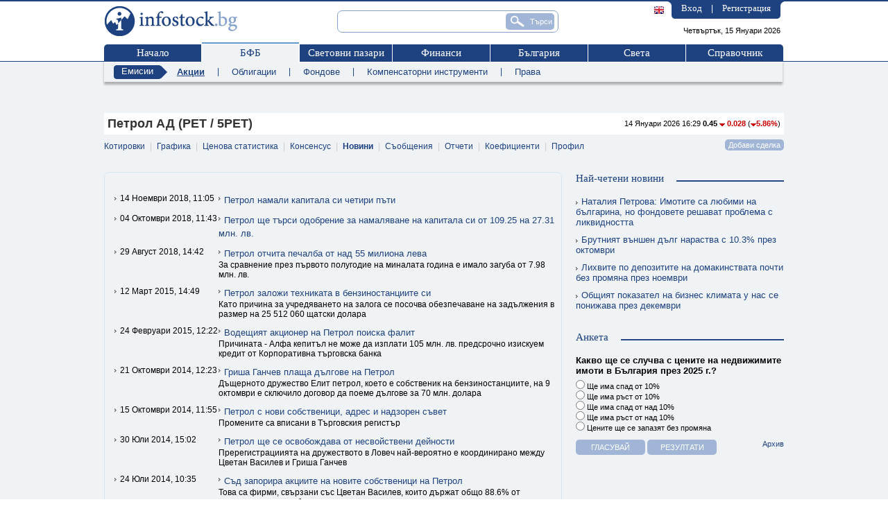

--- FILE ---
content_type: text/html;charset=windows-1251
request_url: https://www.infostock.bg/infostock/control/issuenews/PET
body_size: 53748
content:



<!DOCTYPE html PUBLIC "-//W3C//DTD XHTML 1.0 Transitional//EN" "http://www.w3.org/TR/xhtml1/DTD/xhtml1-transitional.dtd">

<html>
<head>
    


<title>Новини за Петрол АД (PET / 5PET) - БФБ в реално време - infostock.bg</title>
<meta name="google-site-verification" content="PwxbmL1LrB1Q-X1tkBwRXKNTtG_XJvSY80M04C8kCqA"/>
<meta http-equiv="Content-Type" content="text/html; charset=windows-1251"/>
<meta name="verify-v1" content="OGvkmzMbcsmusLcE4Mg6V2hzptIR1sW2OrhMTapX4XU="/>
<meta name="description" content=""/>
<meta name="keywords"
      content="БФБ, борса, София, българска, фондова, публична, компания, публични, компании, публично, дружество, дружества, България, акции, облигации, компенсаторни, фондове, инвестиции, новини, анализ, анализи, котировки, сделка, сделки, оферта, оферти, отчет, отчети, статистика, цени, пазари, портфейл, посредници, инвестиционни посредници, отчети, финансови, коефициенти"/>
<meta name="distribution" content="global"/>
<meta name="robots" content="index, follow, all"/>

<link rel="shortcut icon" href="/infostock/images/favicon.ico" type="image/vnd.microsoft.icon"/>
<link rel="icon" href="/infostock/images/favicon.ico" type="image/vnd.microsoft.icon"/>
<link rel='stylesheet' href='/infostock/css/newstyle.css?ver=1' type='text/css'/>
<link rel='stylesheet' href='/infostock/css/ciela.css' type='text/css'/>
<link rel="stylesheet" href="/infostock/js/nogray/calendar.css" type="text/css"/>
<link type="text/css" rel="stylesheet" href="/infostock/js/yui/calendar/assets/calendar.css"/>

<script type='text/javascript' src='/infostock/js/jquery.js'></script>

<script type='text/javascript' src='/infostock/js/jquery-ui-1.9.2.custom.min.js'></script>
<script type='text/javascript' src='/infostock/js/jquery-ui-tabs-rotate.js'></script>
<script type='text/javascript' src='/infostock/js/jquery.multiselect.js'></script>
<script type="text/javascript" src="/infostock/js/fn.ghostText.js" charset="utf-8"></script>

<!--[if lt IE 9]>
<script type="text/javascript" src="/infostock/js/PIE_IE678.js"></script>
<![endif]-->
<!--[if IE 9]>
<script type="text/javascript" src="/infostock/js/PIE_IE9.js"></script>
<![endif]-->

<script type="text/javascript"  charset="windows-1251"><!--
  function ShowHideLogin() {
      var element=document.getElementById("login");
      element.style.display=(element.style.display=="none"?"block":"none");
  }

  document.msgs = new Array();
  document.msgs["fatalSystemError"] = 'Фатална системна грешка. Моля презаредете страницата и опитайте отново.';
  document.msgs["filtersExtendedAddTitle"] = 'Добавяне на нов критерий';
  document.msgs["filtersExtendedChangeTitle"] = 'Промяна критерий';
  document.msgs["selectCriteria"] = 'Моля изберете критерий за филтриране.';
  document.msgs["selectCondition"] = 'Моля изберете условие.';
  document.msgs["constantValue"] = 'стойност';
  document.msgs["constantCondition"] = 'условие';
  document.msgs["constantIndicator"] = 'показател';
  document.msgs["enterValue"] = 'Моля въведете стойност.';
  document.msgs["delFilter"] = 'Изтриване на избрания филтър?';
  document.msgs["pressAdd"] = 'Натиснете добави нов, за да добавите условие.';
  document.msgs["filtersSummary"] = 'Показани <b>{0}</b> до <b>{1}</b> ( от общо {2} филтъра )';
  document.msgs["noCriteria"] = 'Няма въведени критерии за филтриране';
  document.msgs["add"] = 'добави';
  document.msgs["change"] = 'Промяна';
  document.msgs["yes"] = 'Да';
  document.msgs["no"] = 'Не';
  document.msgs["generalized"] = 'Съкратен';
  document.msgs["detailed"] = 'Подробен';
  document.msgs["buy"] = 'Купува';
  document.msgs["sell"] = 'Продава';
  document.msgs["cash_buy"] = 'Внасяне';
  document.msgs["cash_sell"] = 'Теглене';
  document.msgs["split"] = 'Сплит';
  document.msgs["dividend"] = 'Дивидент';
  document.msgs["commission"] = 'Комисионна';
  document.msgs["interest"] = 'Лихва';
  document.msgs["cash"] = 'Пари в брой';
  document.msgs["portfolioFormAlert"] = 'Моля, коригирайте полетата отбелязани в червено!';
  document.msgs["formAlert"] = 'Моля, коригирайте полетата отбелязани в червено!';
  document.msgs["searchIssueDefault"] = 'Име/Код/ISIN';
  document.msgs["chat_enter_message"] = 'Въведете текст на съобщението';
  document.msgs["databaseError"] = 'Грешка при връзка с базата данни. Моля, опитайте по-късно.';
  document.msgs["chat_status_active"] = 'Статус: активен';
  document.msgs["no_active_users"] = 'Няма активни потребители';
  document.msgs["current_room_exists"] = 'Текуща стая';



--></script>
<script language="JavaScript" type="text/javascript" >
    document.streamQuotes = true;
</script>
<script language="JavaScript" type="text/javascript"  src="/infostock/js/swfobject.js"></script>
<script language="JavaScript" type="text/javascript"  src="/infostock/js/AC_RunActiveContent.js"></script>
<script language="JavaScript" type="text/javascript"  src="/infostock/js/scripts.js"></script>
<script language="JavaScript" type="text/javascript"  src="/infostock/js/fader.js"></script>
<script language="JavaScript" type="text/javascript"  src="/infostock/js/loader.js"></script>
<script language="JavaScript" type="text/javascript"  src="/infostock/js/general.js"></script>
<script language="JavaScript" type="text/javascript"  src="/infostock/js/tooltip.js"></script>
<script language="JavaScript" type="text/javascript"  src="/infostock/js/tooltip.js"></script>
<script language="JavaScript" type="text/javascript"  src="/infostock/js/jsdebug.js"></script>
<script language="JavaScript" type="text/javascript"  src="/infostock/js/is_popup.js"></script>
<script language="JavaScript" type="text/javascript"  src="/infostock/js/base.js"></script>
<script language="JavaScript" type="text/javascript"  src="/infostock/js/norms.js"></script>
<script language="JavaScript" type="text/javascript"  src="/infostock/js/ajax.js"></script>
<script language="JavaScript" type="text/javascript"  src="/infostock/js/ajax_search.js"></script>
<script language="JavaScript" type="text/javascript"
        
        src="/infostock/js/ajax_refresh.js"></script>
<script language="JavaScript" type="text/javascript"  src="/infostock/js/flashticker.js"></script>
<script language="JavaScript" type="text/javascript"  src="/infostock/js/nogray/date.js"></script>
<script language="JavaScript" type="text/javascript"  src="/infostock/js/nogray/CalendarPopup.js"></script>
<script language="JavaScript" type="text/javascript"
        >
    <!--
             
            var currencySign = ' евро';
            function updateQuote() {
              if (document.streamQuotes) {
                refreshQuote('PET');
              }
              var delisted = 'null';
              if (delisted == null || delisted == 'null' || delisted == '') {
                setTimeout("updateQuote();", 8000);
              }
            }
        
	-->
</script>
<script language="JavaScript" type="text/javascript" >
    <!--
  var timeOutShow;
    var timeOutHide;
    function showPreviewMenu(menuName, tabObj) {
      if (tabObj.className.indexOf('active') != -1) return;
      var currentPrevMenu = document.getElementById('prev_menu_' + menuName);
      if (!currentPrevMenu) return;
      if (!timeOutShow) {
        document.getElementById('prev_menu').innerHTML = currentPrevMenu.innerHTML;
        timeOutShow = setTimeout('document.getElementById(\'prev_menu\').style.display = \'block\';', 250);
      }
    }
    function hidePreviewMenu() {
      if (timeOutShow) {
        clearTimeout(timeOutShow);
        timeOutShow = false;
      }
      timeOutHide = setTimeout('document.getElementById(\'prev_menu\').style.display = \'none\';', 250);
    }
    function onTabSelect() {
      if (timeOutShow) {
        clearTimeout(timeOutShow);
        timeOutShow = false;
      }
      return true;
    }
    function onOverPrevMenu() {
      if (timeOutHide) {
        clearTimeout(timeOutHide);
      }
    }
    -->
</script>
<script language="JavaScript" type="text/javascript" >
    document.stateid = '1768450891538';
</script>


<script type="text/javascript">
    <!--
    

    var refreshEnabeled = true;
    var refreshPostponed = false;
    var refreshStarted = false;
    //refresh time in seconds
    var rinterval = "1200";

    function arefresh() {
        if (!refreshPostponed) {
            window.location.reload();
        } else {
            setTimeout("arefresh()", rinterval * 1000);
        }
    }

    function startrefresh() {
        if (refreshStarted || !refreshEnabeled || !document.images)
            return;

        refreshStarted = true;
        setTimeout("arefresh()", rinterval * 1000);
    }

    window.onload=startrefresh;

    //-->
</script>
<!-- Rotate leading news -->
<script type="text/javascript">
    $(document).ready(function () {
        /*$('.text_field').ghostText();
        $('#selectIssue').ghostText();*/
        $('a[name=modal]').click(function (e) {
            //Cancel the link behavior
            e.preventDefault();
            //Get the A tag
            var id = $(this).attr('href');
            //Get the screen height and width
            var maskHeight = $(document).height();
            var maskWidth = $(window).width();
            //Set height and width to mask to fill up the whole screen
            $('#mask').css({'width':maskWidth, 'height':maskHeight});
            //transition effect
            $('#mask').fadeIn(200);
            $('#mask').fadeTo("slow", 0.65);
            //Get the window height and width
            var winH = $(window).height();
            var winW = $(window).width();
            //Set the popup window to center
            $(id).css('top', winH / 2 - $(id).height() / 2);
            $(id).css('left', winW / 2 - $(id).width() / 2);
            //transition effect
            $(id).fadeIn(200);
        });
        //if close button is clicked
        $('.login_window .close').click(function (e) {
            //Cancel the link behavior
            e.preventDefault();
            $('#mask, .login_window').hide();
        });
        //if mask is clicked
        $('#mask').click(function () {
            $(this).hide();
            $('.login_window').hide();
        });
        $(function () {
            if (window.PIE) {
                $('.rounded').each(function () {
                    PIE.attach(this);
                });
            }
        });
        $('ul.main_nav li').mouseenter(function () {
            var submenu = $(this).find(".ddsubmenu");
            if (submenu.length > 0) {
                submenu.css('display', 'block');
            }
        }).mouseleave(function () {
                    var submenu = $(this).find(".ddsubmenu");
                    if (submenu.length > 0) {
                        submenu.css('display', 'none');
                    }
                });
        $('ul.submenul1_nav li').mouseenter(function () {
            var submenu = $(this).find(".ddsubmenu");
            if (submenu.length > 0) {
                submenu.css('display', 'block');
            }
        }).mouseleave(function () {
                    var submenu = $(this).find(".ddsubmenu");
                    if (submenu.length > 0) {
                        submenu.css('display', 'none');
                    }
                });
    });

</script>
<!-- END Rotate leading news -->

<!-- GOOGLE ANALYTICS START -->
<script>
    (function(i,s,o,g,r,a,m){i['GoogleAnalyticsObject']=r;i[r]=i[r]||function(){
        (i[r].q=i[r].q||[]).push(arguments)},i[r].l=1*new Date();a=s.createElement(o),
        m=s.getElementsByTagName(o)[0];a.async=1;a.src=g;m.parentNode.insertBefore(a,m)
    })(window,document,'script','https://www.google-analytics.com/analytics.js','ga');

    ga('create', 'UA-3159336-1', 'auto');
    ga('require', 'displayfeatures');
    ga('send', 'pageview');
</script>
<!-- GOOGLE ANALYTICS END -->



<script>(function(){/*

 Copyright The Closure Library Authors.
 SPDX-License-Identifier: Apache-2.0
*/
    'use strict';var g=function(a){var b=0;return function(){return b<a.length?{done:!1,value:a[b++]}:{done:!0}}},l=this||self,m=/^[\w+/_-]+[=]{0,2}$/,p=null,q=function(){},r=function(a){var b=typeof a;if("object"==b)if(a){if(a instanceof Array)return"array";if(a instanceof Object)return b;var c=Object.prototype.toString.call(a);if("[object Window]"==c)return"object";if("[object Array]"==c||"number"==typeof a.length&&"undefined"!=typeof a.splice&&"undefined"!=typeof a.propertyIsEnumerable&&!a.propertyIsEnumerable("splice"))return"array";
        if("[object Function]"==c||"undefined"!=typeof a.call&&"undefined"!=typeof a.propertyIsEnumerable&&!a.propertyIsEnumerable("call"))return"function"}else return"null";else if("function"==b&&"undefined"==typeof a.call)return"object";return b},u=function(a,b){function c(){}c.prototype=b.prototype;a.prototype=new c;a.prototype.constructor=a};var v=function(a,b){Object.defineProperty(l,a,{configurable:!1,get:function(){return b},set:q})};var y=function(a,b){this.b=a===w&&b||"";this.a=x},x={},w={};var aa=function(a,b){a.src=b instanceof y&&b.constructor===y&&b.a===x?b.b:"type_error:TrustedResourceUrl";if(null===p)b:{b=l.document;if((b=b.querySelector&&b.querySelector("script[nonce]"))&&(b=b.nonce||b.getAttribute("nonce"))&&m.test(b)){p=b;break b}p=""}b=p;b&&a.setAttribute("nonce",b)};var z=function(){return Math.floor(2147483648*Math.random()).toString(36)+Math.abs(Math.floor(2147483648*Math.random())^+new Date).toString(36)};var A=function(a,b){b=String(b);"application/xhtml+xml"===a.contentType&&(b=b.toLowerCase());return a.createElement(b)},B=function(a){this.a=a||l.document||document};B.prototype.appendChild=function(a,b){a.appendChild(b)};var C=function(a,b,c,d,e,f){try{var k=a.a,h=A(a.a,"SCRIPT");h.async=!0;aa(h,b);k.head.appendChild(h);h.addEventListener("load",function(){e();d&&k.head.removeChild(h)});h.addEventListener("error",function(){0<c?C(a,b,c-1,d,e,f):(d&&k.head.removeChild(h),f())})}catch(n){f()}};var ba=l.atob("aHR0cHM6Ly93d3cuZ3N0YXRpYy5jb20vaW1hZ2VzL2ljb25zL21hdGVyaWFsL3N5c3RlbS8xeC93YXJuaW5nX2FtYmVyXzI0ZHAucG5n"),ca=l.atob("WW91IGFyZSBzZWVpbmcgdGhpcyBtZXNzYWdlIGJlY2F1c2UgYWQgb3Igc2NyaXB0IGJsb2NraW5nIHNvZnR3YXJlIGlzIGludGVyZmVyaW5nIHdpdGggdGhpcyBwYWdlLg=="),da=l.atob("RGlzYWJsZSBhbnkgYWQgb3Igc2NyaXB0IGJsb2NraW5nIHNvZnR3YXJlLCB0aGVuIHJlbG9hZCB0aGlzIHBhZ2Uu"),ea=function(a,b,c){this.b=a;this.f=new B(this.b);this.a=null;this.c=[];this.g=!1;this.i=b;this.h=c},F=function(a){if(a.b.body&&!a.g){var b=
        function(){D(a);l.setTimeout(function(){return E(a,3)},50)};C(a.f,a.i,2,!0,function(){l[a.h]||b()},b);a.g=!0}},D=function(a){for(var b=G(1,5),c=0;c<b;c++){var d=H(a);a.b.body.appendChild(d);a.c.push(d)}b=H(a);b.style.bottom="0";b.style.left="0";b.style.position="fixed";b.style.width=G(100,110).toString()+"%";b.style.zIndex=G(2147483544,2147483644).toString();b.style["background-color"]=I(249,259,242,252,219,229);b.style["box-shadow"]="0 0 12px #888";b.style.color=I(0,10,0,10,0,10);b.style.display=
        "flex";b.style["justify-content"]="center";b.style["font-family"]="Roboto, Arial";c=H(a);c.style.width=G(80,85).toString()+"%";c.style.maxWidth=G(750,775).toString()+"px";c.style.margin="24px";c.style.display="flex";c.style["align-items"]="flex-start";c.style["justify-content"]="center";d=A(a.f.a,"IMG");d.className=z();d.src=ba;d.style.height="24px";d.style.width="24px";d.style["padding-right"]="16px";var e=H(a),f=H(a);f.style["font-weight"]="bold";f.textContent=ca;var k=H(a);k.textContent=da;J(a,
        e,f);J(a,e,k);J(a,c,d);J(a,c,e);J(a,b,c);a.a=b;a.b.body.appendChild(a.a);b=G(1,5);for(c=0;c<b;c++)d=H(a),a.b.body.appendChild(d),a.c.push(d)},J=function(a,b,c){for(var d=G(1,5),e=0;e<d;e++){var f=H(a);b.appendChild(f)}b.appendChild(c);c=G(1,5);for(d=0;d<c;d++)e=H(a),b.appendChild(e)},G=function(a,b){return Math.floor(a+Math.random()*(b-a))},I=function(a,b,c,d,e,f){return"rgb("+G(Math.max(a,0),Math.min(b,255)).toString()+","+G(Math.max(c,0),Math.min(d,255)).toString()+","+G(Math.max(e,0),Math.min(f,
        255)).toString()+")"},H=function(a){a=A(a.f.a,"DIV");a.className=z();return a},E=function(a,b){0>=b||null!=a.a&&0!=a.a.offsetHeight&&0!=a.a.offsetWidth||(fa(a),D(a),l.setTimeout(function(){return E(a,b-1)},50))},fa=function(a){var b=a.c;var c="undefined"!=typeof Symbol&&Symbol.iterator&&b[Symbol.iterator];b=c?c.call(b):{next:g(b)};for(c=b.next();!c.done;c=b.next())(c=c.value)&&c.parentNode&&c.parentNode.removeChild(c);a.c=[];(b=a.a)&&b.parentNode&&b.parentNode.removeChild(b);a.a=null};var ia=function(a,b,c,d,e){var f=ha(c),k=function(n){n.appendChild(f);l.setTimeout(function(){f?(0!==f.offsetHeight&&0!==f.offsetWidth?b():a(),f.parentNode&&f.parentNode.removeChild(f)):a()},d)},h=function(n){document.body?k(document.body):0<n?l.setTimeout(function(){h(n-1)},e):b()};h(3)},ha=function(a){var b=document.createElement("div");b.className=a;b.style.width="1px";b.style.height="1px";b.style.position="absolute";b.style.left="-10000px";b.style.top="-10000px";b.style.zIndex="-10000";return b};var K={},L=null;var M=function(){},N="function"==typeof Uint8Array,O=function(a,b){a.b=null;b||(b=[]);a.j=void 0;a.f=-1;a.a=b;a:{if(b=a.a.length){--b;var c=a.a[b];if(!(null===c||"object"!=typeof c||Array.isArray(c)||N&&c instanceof Uint8Array)){a.g=b-a.f;a.c=c;break a}}a.g=Number.MAX_VALUE}a.i={}},P=[],Q=function(a,b){if(b<a.g){b+=a.f;var c=a.a[b];return c===P?a.a[b]=[]:c}if(a.c)return c=a.c[b],c===P?a.c[b]=[]:c},R=function(a,b,c){a.b||(a.b={});if(!a.b[c]){var d=Q(a,c);d&&(a.b[c]=new b(d))}return a.b[c]};
    M.prototype.h=N?function(){var a=Uint8Array.prototype.toJSON;Uint8Array.prototype.toJSON=function(){var b;void 0===b&&(b=0);if(!L){L={};for(var c="ABCDEFGHIJKLMNOPQRSTUVWXYZabcdefghijklmnopqrstuvwxyz0123456789".split(""),d=["+/=","+/","-_=","-_.","-_"],e=0;5>e;e++){var f=c.concat(d[e].split(""));K[e]=f;for(var k=0;k<f.length;k++){var h=f[k];void 0===L[h]&&(L[h]=k)}}}b=K[b];c=[];for(d=0;d<this.length;d+=3){var n=this[d],t=(e=d+1<this.length)?this[d+1]:0;h=(f=d+2<this.length)?this[d+2]:0;k=n>>2;n=(n&
        3)<<4|t>>4;t=(t&15)<<2|h>>6;h&=63;f||(h=64,e||(t=64));c.push(b[k],b[n],b[t]||"",b[h]||"")}return c.join("")};try{return JSON.stringify(this.a&&this.a,S)}finally{Uint8Array.prototype.toJSON=a}}:function(){return JSON.stringify(this.a&&this.a,S)};var S=function(a,b){return"number"!==typeof b||!isNaN(b)&&Infinity!==b&&-Infinity!==b?b:String(b)};M.prototype.toString=function(){return this.a.toString()};var T=function(a){O(this,a)};u(T,M);var U=function(a){O(this,a)};u(U,M);var ja=function(a,b){this.c=new B(a);var c=R(b,T,5);c=new y(w,Q(c,4)||"");this.b=new ea(a,c,Q(b,4));this.a=b},ka=function(a,b,c,d){b=new T(b?JSON.parse(b):null);b=new y(w,Q(b,4)||"");C(a.c,b,3,!1,c,function(){ia(function(){F(a.b);d(!1)},function(){d(!0)},Q(a.a,2),Q(a.a,3),Q(a.a,1))})};var la=function(a,b){V(a,"internal_api_load_with_sb",function(c,d,e){ka(b,c,d,e)});V(a,"internal_api_sb",function(){F(b.b)})},V=function(a,b,c){a=l.btoa(a+b);v(a,c)},W=function(a,b,c){for(var d=[],e=2;e<arguments.length;++e)d[e-2]=arguments[e];e=l.btoa(a+b);e=l[e];if("function"==r(e))e.apply(null,d);else throw Error("API not exported.");};var X=function(a){O(this,a)};u(X,M);var Y=function(a){this.h=window;this.a=a;this.b=Q(this.a,1);this.f=R(this.a,T,2);this.g=R(this.a,U,3);this.c=!1};Y.prototype.start=function(){ma();var a=new ja(this.h.document,this.g);la(this.b,a);na(this)};
    var ma=function(){var a=function(){if(!l.frames.googlefcPresent)if(document.body){var b=document.createElement("iframe");b.style.display="none";b.style.width="0px";b.style.height="0px";b.style.border="none";b.style.zIndex="-1000";b.style.left="-1000px";b.style.top="-1000px";b.name="googlefcPresent";document.body.appendChild(b)}else l.setTimeout(a,5)};a()},na=function(a){var b=Date.now();W(a.b,"internal_api_load_with_sb",a.f.h(),function(){var c;var d=a.b,e=l[l.btoa(d+"loader_js")];if(e){e=l.atob(e);
        e=parseInt(e,10);d=l.btoa(d+"loader_js").split(".");var f=l;d[0]in f||"undefined"==typeof f.execScript||f.execScript("var "+d[0]);for(;d.length&&(c=d.shift());)d.length?f[c]&&f[c]!==Object.prototype[c]?f=f[c]:f=f[c]={}:f[c]=null;c=Math.abs(b-e);c=1728E5>c?0:c}else c=-1;0!=c&&(W(a.b,"internal_api_sb"),Z(a,Q(a.a,6)))},function(c){Z(a,c?Q(a.a,4):Q(a.a,5))})},Z=function(a,b){a.c||(a.c=!0,a=new l.XMLHttpRequest,a.open("GET",b,!0),a.send())};(function(a,b){l[a]=function(c){for(var d=[],e=0;e<arguments.length;++e)d[e-0]=arguments[e];l[a]=q;b.apply(null,d)}})("__d3lUW8vwsKlB__",function(a){"function"==typeof window.atob&&(a=window.atob(a),a=new X(a?JSON.parse(a):null),(new Y(a)).start())});}).call(this);

window.__d3lUW8vwsKlB__("[base64]");</script>

<!-- PPID START -->
<script type="text/javascript">

    !function(t,e){"object"==typeof exports&&"undefined"!=typeof module?module.exports=e():"function"==typeof define&&define.amd?define(e):(t=t||self).uuidv4=e()}(this,(function(){"use strict";var t="undefined"!=typeof crypto&&crypto.getRandomValues&&crypto.getRandomValues.bind(crypto)||"undefined"!=typeof msCrypto&&"function"==typeof msCrypto.getRandomValues&&msCrypto.getRandomValues.bind(msCrypto),e=new Uint8Array(16);function n(){if(!t)throw new Error("crypto.getRandomValues() not supported. See https://github.com/uuidjs/uuid#getrandomvalues-not-supported");return t(e)}for(var o=[],r=0;r<256;++r)o.push((r+256).toString(16).substr(1));return function(t,e,r){"string"==typeof t&&(e="binary"===t?new Uint8Array(16):null,t=null);var u=(t=t||{}).random||(t.rng||n)();if(u[6]=15&u[6]|64,u[8]=63&u[8]|128,e){for(var i=r||0,d=0;d<16;++d)e[i+d]=u[d];return e}return function(t,e){var n=e||0,r=o;return(r[t[n+0]]+r[t[n+1]]+r[t[n+2]]+r[t[n+3]]+r[t[n+4]]+r[t[n+5]]+r[t[n+6]]+r[t[n+7]]+r[t[n+8]]+r[t[n+9]]+r[t[n+10]]+r[t[n+11]]+r[t[n+12]]+r[t[n+13]]+r[t[n+14]]+r[t[n+15]]).toLowerCase()}(u)}}));


    if (localStorage.getItem("dfp_ppid") === null) {
        ppid = (new Date().getTime() / 1000 | 0) + '0000' + uuidv4();

        localStorage.setItem('dfp_ppid', ppid);
    }

    var ppid = localStorage.getItem('dfp_ppid') || null;

</script>
<!-- PPID END -->




<!-- Start GPT Tag -->
    <script async src='https://securepubads.g.doubleclick.net/tag/js/gpt.js'></script>
    <script>
        var gptadslots = [];
        var googletag = googletag || {cmd:[]};
    </script>
    <script>
        googletag.cmd.push(function() {
            
            //Adslot 1 declaration
            gptadslots.push(googletag.defineSlot('/32064080/infostock/infostock-300x250-1st', [[1,1],[300,250],[300,600]], 'div-gpt-ad-1').addService(googletag.pubads()));
                    
            //Adslot 2 declaration
            gptadslots.push(googletag.defineSlot('/32064080/infostock/infostock-300x250-2nd', [[1,1],[300,250],[300,600]], 'div-gpt-ad-2').addService(googletag.pubads()));
                    
            //Adslot 4 declaration
            gptadslots.push(googletag.defineSlot('/32064080/infostock/infostock-728x90', [[1,1],[980,200],[960,200],[970,90],[970,250],[728,90],[960,250],[980,250]], 'div-gpt-ad-4').addService(googletag.pubads()));
                    

            googletag.pubads().enableSingleRequest();
        
            googletag.pubads().collapseEmptyDivs(true);
            googletag.pubads().setCentering(true);
            googletag.pubads().setPublisherProvidedId(localStorage.getItem("dfp_ppid"));
            googletag.enableServices();

            googletag.pubads().addEventListener('slotRenderEnded', function(event) {
                if (typeof slotRenderEndedFunction === "function") {
                    slotRenderEndedFunction();
                }
            });
        });
    </script>
    <!-- End GPT Tag -->






<!-- Google Tag Manager -->
<script>(function(w,d,s,l,i){w[l]=w[l]||[];w[l].push({'gtm.start':
                new Date().getTime(),event:'gtm.js'});var f=d.getElementsByTagName(s)[0],
        j=d.createElement(s),dl=l!='dataLayer'?'&l='+l:'';j.async=true;j.src=
        'https://www.googletagmanager.com/gtm.js?id='+i+dl;f.parentNode.insertBefore(j,f);
})(window,document,'script','dataLayer','GTM-TM8V8VX');</script>
<!-- End Google Tag Manager -->
</head>
<body onload="updateQuote();">



<!-- Google Tag Manager (noscript) -->
<noscript><iframe src="https://www.googletagmanager.com/ns.html?id=GTM-TM8V8VX"
                  height="0" width="0" style="display:none;visibility:hidden"></iframe></noscript>
<!-- End Google Tag Manager (noscript) -->
<div id="overDiv" style="position:absolute; visibility:hidden; z-index:1000;"></div>
<script type="text/javascript" src="/infostock/js/tooltip/wz_tooltip.js"></script>
<script type="text/javascript" src="/infostock/js/tooltip/tip_centerwindow.js"></script>
<div id="login_dialog" class="login_window rounded">
  <span>Потребителски вход</span>

  <form action="/infostock/control/users/login" method="post" name="loginform" id="loginform">
    <table>
      <tr>
        <td class="left">
          Потребител
        </td>
        <td>
          <input class="editbox w145 rounded" type="text" name="username"/>
        </td>
      </tr>
      <tr>
        <td class="left">
          Парола
        </td>
        <td>
          <input class="editbox w145 rounded" type="password" name="password" size="25" maxlength="25">
        </td>
      </tr>
      <tr>
        <td class="left">Автоматично влизане
        </td>
        <td class="left"><input id="autologin" type="checkbox" value="1" name="autologin"></td>
      </tr>
    </table>

    <input class="ibutton rounded" type="submit" name="login" value="Вход"/>
  </form>


  <a href="#" class="close"></a>
</div>

<div id="mask"></div>

<div class="header">
  <div class="content_wrapper">
    <a id="logo" href="/infostock/control/home"></a>

    <form action="/infostock/control/search" id="frmSearch" name="frmSearch" method="GET">
      <input type="hidden" name="ticker" value="" disabled/>

      <input class="text_field rounded" style="width:302px;" type="text" id="issueSearch" name="issueSearch"
             alt="Търсене на емисия"
             value=""
             onkeydown="isSuggestionSelected(event);"
             onkeyup="searchSuggest(event, 'issueSearch');" autocomplete="off"/>
      <div style="clear: both; height: 0px; overflow: hidden;"></div>
        <div id="issueSearch_suggest" class="searchSuggest"
             style="display: none; "></div>
      <input type="button" onclick="document.frmSearch.submit();" id="search_submit" name="search_submit" value="Търси" class="rounded" title="Търси"/>
    </form>

    <div id="user_side">
        <div class="rside"></div>
        <div class="txt">
          <a href="#login_dialog" name="modal">Вход</a> | <a  href="/infostock/control/users/register">Регистрация</a>
          
      </div>
      <div class="lside"></div>
      <div class="language">
        
          <a href='/infostock/control/changeLanguage?lang=en'><img src='/infostock/images/flags/GBP.png' onmouseover="Tip('English');"/></a>
        
        
      </div>
    </div>

    <div class="clear"></div>

    <span class="date">Четвъртък, 15 Януари 2026</span>
    
    <ul class="main_nav">
      <li class="first"><span class="border_top"></span><a href="/infostock/control/home">Начало</a></li>
      <li class=" active">
        <span class="border_top"></span>
        <a href="/infostock/control/bse">БФБ</a>
        <div class="ddsubmenu">
          
            <a href="/infostock/control/trading">Преглед</a>
          
            <a href="/infostock/control/transactions">Сделки</a>
          
            <a href="/infostock/control/issues">Емисии</a>
          
            <a href="/infostock/control/announcement">Корпоративни съобщения</a>
          
            <a href="/infostock/control/portfolio">Портфейл</a>
          
            <a href="/infostock/control/brokers">Посредници</a>
          
        </div>
      </li>
      <li class=""><span class="border_top" style="width: 133px;"></span>
        <a href="/infostock/control/worldmarkets" style="width: 133px;">Световни пазари</a>
        <div class="ddsubmenu">
          
            <a href="/infostock/control/worldmarkets/shares">Индекси</a>
          
            <a href="/infostock/control/worldmarkets/bonds">Облигации</a>
          
            <a href="/infostock/control/exchangerates">Валути</a>
          
            <a href="/infostock/control/worldmarkets/commodities">Стоки</a>
          
        </div>
      </li>
      <li class=""><span class="border_top"></span>
        <a href="/infostock/control/finance">Финанси</a>
        <div class="ddsubmenu">
          
            <a href="/infostock/control/finance/taxes">Данъци, осигуровки</a>
          
            <a href="/infostock/control/finance/banks">Банки</a>
          
            <a href="/infostock/control/finance/insurance">Застраховане</a>
          
            <a href="/infostock/control/finance/funds">Фондове</a>
          
            <a href="/infostock/control/pensionfunds">Пенсионни Фондове</a>
          
        </div>
      </li>
      <li class=""><span class="border_top"></span><a href="/infostock/control/bg">България</a></li>
      <li class=""><span class="border_top"></span><a href="/infostock/control/world">Света</a></li>
      <li class="last "><span class="border_top"></span>
        <a href="/infostock/control/calendar" >Справочник</a>
        <div class="ddsubmenu">
          
            <a href="/infostock/control/calendar">Предстоящи</a>
          
            <a href="/infostock/control/norms">Нормативи</a>
          
            <a href="/infostock/control/economicdictionary">Речник</a>
          
            <a href="/infostock/control/institutions">Институции</a>
          
        </div>
      </li>

      
    </ul>

    <div class="clear"></div>

  </div>
</div>
<!-- header end -->



<div class="middle">
  <div class="content_wrapper">
      





    






  
  <div class="submenu">
      <ul class="submenul1_nav">
          <li class="arrow_box"><a href="/infostock/control/issues">Емисии</a></li>
      </ul>
      
          <a href="/infostock/control/issues/shares" class="active">Акции</a><div class="separator">&nbsp;|&nbsp;</div>
      
          <a href="/infostock/control/issues/bonds" class="">Облигации</a><div class="separator">&nbsp;|&nbsp;</div>
      
          <a href="/infostock/control/issues/funds" class="">Фондове</a><div class="separator">&nbsp;|&nbsp;</div>
      
          <a href="/infostock/control/issues/comps" class="">Компенсаторни инструменти</a><div class="separator">&nbsp;|&nbsp;</div>
      
          <a href="/infostock/control/issues/options" class="">Права</a><div class="separator">&nbsp;</div>
      
      <div class="clear"></div>
  </div>

      
      <div class="ch10"></div>
  
  
  
  
  
  
  
  
  










<div class="top_banner">
    <!-- GPT AdSlot 4 for Ad unit 'infostock/infostock-728x90' ### Size: [[980,200],[960,200],[970,90],[970,250],[728,90],[1,1],[960,250],[980,250]] -->
<!-- ???µ???°?±?????? ?????? ???µ???? -->
<div id='div-gpt-ad-4'>
    <script>
        googletag.cmd.push(function() { googletag.display('div-gpt-ad-4'); });
    </script>
</div>
<!-- End AdSlot 4 -->
</div>
    <div class="clear ch10">&nbsp;</div>
  <div style="width: 100%; overflow: hidden;">
    <div class="quotes_header">
      <div class="quote" style="display: ; margin-right: 5px;">
        <span id="priceHeader_date">14 Януари 2026 16:29</span>
        <b><span id="priceHeader_price">0.450</span></b>
        <img id="priceHeader_priceChangeSign" src="/infostock/images/small/arrow_down.jpg" vspace="1"
             alt=""/>
        <span id="priceHeader_priceChangeValue" class="price11 change_down bold">0.028</span>
        (<img id="priceHeader_priceChangePercSign" src="/infostock/images/small/arrow_down.jpg"
              vspace="1" alt=""/><span id="priceHeader_priceChangePercValue"
                                       class="price11 change_down bold">5.86%</span>)
      </div>
      <div class="quote errormsg bold" style="display: none; margin: 9px 5px 0 0;">
        null
      </div>
      <h1>Петрол АД (PET&nbsp;/&nbsp;5PET)</h1>
    </div>
    <div class="clear ch5">&nbsp;</div>
    <div class="pinternal_menu">
      <div class="fright"><input type="button" class="small" value="Добави сделка" style="margin-top:-3px;" onclick="javascript:openNewWindow('/infostock/control/portfolio/transactions/popup/PET', 'transactions_PET', 486, 600, true, true, false, false);"/></div>
      <script type="text/javascript">
        var el = document.getElementById('issueCompare');
        if (el)
          el.setAttribute("autocomplete", "off");
      </script>
      
        <a href="/infostock/control/quotes/PET" class="menu_l3">Котировки
        </a>
        <div class="separator">&nbsp;|&nbsp;
        </div>
      
        <a href="/infostock/control/graphics/PET" class="menu_l3">Графика
        </a>
        <div class="separator">&nbsp;|&nbsp;
        </div>
      
        <a href="/infostock/control/pricestats/PET" class="menu_l3">Ценова статистика
        </a>
        <div class="separator">&nbsp;|&nbsp;
        </div>
      
        <a href="/infostock/control/cons/PET" class="menu_l3">Консенсус
        </a>
        <div class="separator">&nbsp;|&nbsp;
        </div>
      
        <a href="/infostock/control/issuenews/PET" class="menu_l3_active">Новини
        </a>
        <div class="separator">&nbsp;|&nbsp;
        </div>
      
        <a href="/infostock/control/issueannouncements/PET" class="menu_l3">Съобщения
        </a>
        <div class="separator">&nbsp;|&nbsp;
        </div>
      
        <a href="/infostock/control/statements/PET" class="menu_l3">Отчети
        </a>
        <div class="separator">&nbsp;|&nbsp;
        </div>
      
        <a href="/infostock/control/ratios/PET" class="menu_l3">Коефициенти
        </a>
        <div class="separator">&nbsp;|&nbsp;
        </div>
      
        <a href="/infostock/control/profile/PET" class="menu_l3">Профил
        </a>
        <div class="separator">&nbsp;
        </div>
      
      <div class="ch1"></div>
        
        
    </div>
  </div>
  <div class="clear ch5">&nbsp;</div>

      <div class="col-holder">
      <div class="left-col">
          <div class="news rounded">
            <div class="news-list">
              
                <div>
                  <span class="fleft" style="width:150px">
                    <img alt="arrow gray" class="fleft mr5 mt5" src="/infostock/images/arrow_gray.gif" />
                    14 Ноември 2018, 11:05
                  </span>
                  <span class="fleft" style="width:490px">
                    <img alt="arrow gray" class="fleft mr5 mt5" src="/infostock/images/arrow_gray.gif" />
                    <a href="/infostock/control/bse/news/91030-petrol-namali-kapitala-si-chetiri-pati" class="speclnk">Петрол намали капитала си четири пъти</a>
                    
                    <br />
                    <span class="news_description"></span>
                  </span>
                </div>
              
                <div>
                  <span class="fleft" style="width:150px">
                    <img alt="arrow gray" class="fleft mr5 mt5" src="/infostock/images/arrow_gray.gif" />
                    04 Октомври 2018, 11:43
                  </span>
                  <span class="fleft" style="width:490px">
                    <img alt="arrow gray" class="fleft mr5 mt5" src="/infostock/images/arrow_gray.gif" />
                    <a href="/infostock/control/bse/news/90454-petrol-shte-tarsi-odobrenie-za-namalyavane-na-kapitala-si-ot-10925-na-2731-mln-lv" class="speclnk">Петрол ще търси одобрение за намаляване на капитала си от 109.25 на 27.31 млн. лв.</a>
                    
                    <br />
                    <span class="news_description"></span>
                  </span>
                </div>
              
                <div>
                  <span class="fleft" style="width:150px">
                    <img alt="arrow gray" class="fleft mr5 mt5" src="/infostock/images/arrow_gray.gif" />
                    29 Август 2018, 14:42
                  </span>
                  <span class="fleft" style="width:490px">
                    <img alt="arrow gray" class="fleft mr5 mt5" src="/infostock/images/arrow_gray.gif" />
                    <a href="/infostock/control/bse/news/89982-petrol-otchita-pechalba-ot-nad-55-miliona-leva" class="speclnk">Петрол отчита печалба от над 55 милиона лева</a>
                    
                    <br />
                    <span class="news_description">За сравнение през първото полугодие на миналата година е имало загуба от 7.98 млн. лв.</span>
                  </span>
                </div>
              
                <div>
                  <span class="fleft" style="width:150px">
                    <img alt="arrow gray" class="fleft mr5 mt5" src="/infostock/images/arrow_gray.gif" />
                    12 Март 2015, 14:49
                  </span>
                  <span class="fleft" style="width:490px">
                    <img alt="arrow gray" class="fleft mr5 mt5" src="/infostock/images/arrow_gray.gif" />
                    <a href="/infostock/control/bse/news/63870-petrol-zalozhi-tehnikata-v-benzinostantsiite-si" class="speclnk">Петрол заложи техниката в бензиностанциите си</a>
                    
                    <br />
                    <span class="news_description">Като причина за учредяването на залога се посочва обезпечаване на задължения в размер на 25 512 060 щатски долара</span>
                  </span>
                </div>
              
                <div>
                  <span class="fleft" style="width:150px">
                    <img alt="arrow gray" class="fleft mr5 mt5" src="/infostock/images/arrow_gray.gif" />
                    24 Февруари 2015, 12:22
                  </span>
                  <span class="fleft" style="width:490px">
                    <img alt="arrow gray" class="fleft mr5 mt5" src="/infostock/images/arrow_gray.gif" />
                    <a href="/infostock/control/bse/news/63361-vodeshtiyat-aktsioner-na-petrol-poiska-falit" class="speclnk">Водещият акционер на Петрол поиска фалит</a>
                    
                    <br />
                    <span class="news_description">Причината - Алфа кепитъл не може да изплати 105 млн. лв. предсрочно изискуем кредит от Корпоративна търговска банка</span>
                  </span>
                </div>
              
                <div>
                  <span class="fleft" style="width:150px">
                    <img alt="arrow gray" class="fleft mr5 mt5" src="/infostock/images/arrow_gray.gif" />
                    21 Октомври 2014, 12:23
                  </span>
                  <span class="fleft" style="width:490px">
                    <img alt="arrow gray" class="fleft mr5 mt5" src="/infostock/images/arrow_gray.gif" />
                    <a href="/infostock/control/bse/news/59715-grisha-ganchev-plashta-dalgove-na-petrol" class="speclnk">Гриша Ганчев плаща дългове на Петрол</a>
                    
                    <br />
                    <span class="news_description">Дъщерното дружество Елит петрол, което е собственик на бензиностанциите, на 9 октомври е сключило договор да поеме дългове за 70 млн. долара</span>
                  </span>
                </div>
              
                <div>
                  <span class="fleft" style="width:150px">
                    <img alt="arrow gray" class="fleft mr5 mt5" src="/infostock/images/arrow_gray.gif" />
                    15 Октомври 2014, 11:55
                  </span>
                  <span class="fleft" style="width:490px">
                    <img alt="arrow gray" class="fleft mr5 mt5" src="/infostock/images/arrow_gray.gif" />
                    <a href="/infostock/control/bse/news/59539-petrol-s-novi-sobstvenitsi-adres-i-nadzoren-savet" class="speclnk">Петрол с нови собственици, адрес и надзорен съвет</a>
                    
                    <br />
                    <span class="news_description">Промените са вписани в Търговския регистър</span>
                  </span>
                </div>
              
                <div>
                  <span class="fleft" style="width:150px">
                    <img alt="arrow gray" class="fleft mr5 mt5" src="/infostock/images/arrow_gray.gif" />
                    30 Юли 2014, 15:02
                  </span>
                  <span class="fleft" style="width:490px">
                    <img alt="arrow gray" class="fleft mr5 mt5" src="/infostock/images/arrow_gray.gif" />
                    <a href="/infostock/control/bse/news/57474-petrol-shte-se-osvobozhdava-ot-nesvojstveni-dejnosti" class="speclnk">Петрол ще се освобождава от несвойствени дейности</a>
                    
                    <br />
                    <span class="news_description">Пререгистрациията на дружеството в Ловеч най-вероятно е координирано между Цветан Василев и Гриша Ганчев</span>
                  </span>
                </div>
              
                <div>
                  <span class="fleft" style="width:150px">
                    <img alt="arrow gray" class="fleft mr5 mt5" src="/infostock/images/arrow_gray.gif" />
                    24 Юли 2014, 10:35
                  </span>
                  <span class="fleft" style="width:490px">
                    <img alt="arrow gray" class="fleft mr5 mt5" src="/infostock/images/arrow_gray.gif" />
                    <a href="/infostock/control/bse/news/57271-sad-zaporira-aktsiite-na-novite-sobstvenitsi-na-petrol" class="speclnk">Съд запорира акциите на новите собственици на Петрол</a>
                    
                    <br />
                    <span class="news_description">Това са фирми, свързани със Цветан Василев, които държат общо 88.6% от капитала на дистрибутора</span>
                  </span>
                </div>
              
                <div>
                  <span class="fleft" style="width:150px">
                    <img alt="arrow gray" class="fleft mr5 mt5" src="/infostock/images/arrow_gray.gif" />
                    29 Април 2014, 12:30
                  </span>
                  <span class="fleft" style="width:490px">
                    <img alt="arrow gray" class="fleft mr5 mt5" src="/infostock/images/arrow_gray.gif" />
                    <a href="/infostock/control/news/54709-petrol-ad--otchita-pechalba-ot-47-hil-leva-za-parvite-tri-mesetsa-na-2014-g" class="speclnk">Петрол АД  отчита печалба от 47 хил. лева за първите три месеца на 2014 г.</a>
                    
                    <br />
                    <span class="news_description">Показателят Дълг/Собствен капитал възлиза на 32.2%</span>
                  </span>
                </div>
              
              <ul class="pagination"><li class="active"><a href="/infostock/control/issuenews/PET/page/0">1</a></li><li><a href="/infostock/control/issuenews/PET/page/1">2</a></li><li><a href="/infostock/control/issuenews/PET/page/2">3</a></li><li><a href="/infostock/control/issuenews/PET/page/3">4</a></li><li><a href="/infostock/control/issuenews/PET/page/4">5</a></li><li><a href="/infostock/control/issuenews/PET/page/5">6</a></li><li><a href="/infostock/control/issuenews/PET/page/6">7</a></li><li><a href="/infostock/control/issuenews/PET/page/7">8</a></li><li><a href="/infostock/control/issuenews/PET/page/8">9</a></li><li><a href="/infostock/control/issuenews/PET/page/9">10</a></li><li><a href="/infostock/control/issuenews/PET/page/1"> следваща &raquo;</a></li></ul>
              
             </div>
          </div>
      </div>
      <!-- left-col end -->
      <div class="right-col">
          <div class="right_banner">
              <!-- GPT AdSlot 1 for Ad unit 'infostock/infostock-300x250-1st' ### Size: [[300,250],[300,600],[1,1]] -->
<!-- ?????????° ???? ?????????? -->
<div id='div-gpt-ad-1'>
    <script>
        googletag.cmd.push(function() { googletag.display('div-gpt-ad-1'); });
    </script>
</div>
<!-- End AdSlot 1 -->
          </div>
          <div class="ch10"></div>
          






<div class="small_infobox no_arrow">
    <span class="heading">Най-четени новини</span>

    <div class="clear"></div>

    <div class="latest_from_forum">
        
            <a href="/infostock/control/bg/news/124529-nataliya-petrova-imotite-sa-lyubimi-na-balgarina-no-fondovete-reshavat-problema-s-likvidnostta"><img alt="arrow gray" src="/infostock/images/arrow_gray.gif">Наталия Петрова: Имотите са любими на българина, но фондовете решават проблема с ликвидността
            
            </a>
            <div class="clear"></div>
        
            <a href="/infostock/control/bg/news/124901-brutniyat-vanshen-dalg-narastva-s-103-prez-oktomvri"><img alt="arrow gray" src="/infostock/images/arrow_gray.gif">Брутният външен дълг нараства с 10.3% през октомври
            
            </a>
            <div class="clear"></div>
        
            <a href="/infostock/control/bg/news/124883-lihvite-po-depozitite-na-domakinstvata-pochti-bez-promyana-prez-noemvri"><img alt="arrow gray" src="/infostock/images/arrow_gray.gif">Лихвите по депозитите на домакинствата почти без промяна през ноември
            
            </a>
            <div class="clear"></div>
        
            <a href="/infostock/control/bg/news/124897-obshtiyat-pokazatel-na-biznes-klimata-u-nas-se-ponizhava-prez-dekemvri"><img alt="arrow gray" src="/infostock/images/arrow_gray.gif">Общият показател на бизнес климата у нас се понижава през декември
            
            </a>
            <div class="clear"></div>
        
    </div>
    <div class="clear"></div>
</div>
          <div class="mt10 info_block">
                
    <div class="small_infobox no_arrow">
        <span class="heading">Анкета</span>
        <div class="clear"></div>
        <span class="bold_text">Какво ще се случва с цените на недвижимите имоти в България през 2025 г.?</span>
        <form class="anketa" name="iqform" method="post">
            <input type="hidden" name="iid" value="141" />
            <input type="hidden" name="iqresults" value="false" />
            
              <label for="aid"><input type="radio" name="aid" value="693">&nbsp;Ще има спад от 10%</label>
            
              <label for="aid"><input type="radio" name="aid" value="694">&nbsp;Ще има ръст от 10%</label>
            
              <label for="aid"><input type="radio" name="aid" value="695">&nbsp;Ще има спад от над 10%</label>
            
              <label for="aid"><input type="radio" name="aid" value="696">&nbsp;Ще има ръст от над 10%</label>
            
              <label for="aid"><input type="radio" name="aid" value="697">&nbsp;Цените ще се запазят без промяна</label>
            
            <div class="ch1"></div>
            <div class="clear"></div>
            <input type="submit" value="ГЛАСУВАЙ" class="ibutton rounded w100 mt10">
            <input type="button" onclick="document.iqform.iqresults.value = 'true'; document.iqform.submit();" value="РЕЗУЛТАТИ" class="ibutton rounded w100 mt10">
            <a class="archive" href="/infostock/control/news/inq/list">Архив</a>
        </form>
    </div>
    
    
          </div>
         <div id="banner300x250" class="right_banner">
           <!-- GPT AdSlot 2 for Ad unit 'infostock/infostock-300x250-2nd' ### Size: [[1,1],[300,250],[300,600]] -->
<!-- ?????????° ???? ?????????? -->
<div id='div-gpt-ad-2'>
    <script>
        googletag.cmd.push(function() { googletag.display('div-gpt-ad-2'); });
    </script>
</div>
<!-- End AdSlot 2 -->
         </div>
      </div>
      <!-- right-col end -->
      <div class="clear"></div>
    </div>
  </div>
  <!--  content wrapper end-->
</div>
<!-- middle end -->





<div class="footer">
	<div class="content_wrapper">
		<span class="info_text">Данните от сесията на БФБ се предоставят в реално време само на регистрирани потребители на сайта infostock.bg, които са влезли с потребителското си име и парола. Регистрацията е безплатна.</span>

		<div class="clear"></div>
		<hr />

		<span class="copyrights">
			© 2007 - 2026 Инфосток
		</span>

		<div class="footer_links">
			<a href="/infostock/control/info/information.source">Източници на информация&nbsp;&nbsp;|</a>
			<a href="/infostock/control/info/usage.terms">&nbsp;&nbsp;Условия за ползване&nbsp;&nbsp;|</a>
			<a href="/infostock/control/info/contacts">&nbsp;&nbsp;Контакти&nbsp;&nbsp;|</a>
			<a href="/infostock/control/info/reginfo">&nbsp;&nbsp;Регулирана информация&nbsp;&nbsp;|</a>
			<a href="/infostock/resources/AdvertisementPrices.pdf">&nbsp;&nbsp;Реклама</a>
		</div>
        <div id="flash" style="position: fixed; bottom: 0; margin-left: 10px; width: 980px; height: 60px; background-color: #ccc; opacity: 0.9; filter: alpha(opacity = 90); display: none;">
            <script type="text/javascript">
                function OpenUrl(url) {
                    window.location=url;
                }
                var so = new SWFObject("/infostock/ticker.swf", "loader", "100%", "60px", "8", "#FFFFFF");
                so.addParam("quality", "high");
                so.addParam("wmode", "transparent");
                so.addParam("menu", "false");
                so.write("flash");
            </script>
            <div style="color: #fff; text-align: center; right: 0pt; position: absolute; top: 0pt; font-weight: bold; cursor: default; background-color: #93ACD2; border: 1px solid #1E2480; margin: 0pt; height: 12px; width: 12px; font-size: 9px;"
                 onmouseover="this.style.cursor = 'pointer';Tip( 'За да отворите отново анимирания тикера използвайте най-десния бутона над тикера на началната страница.', WIDTH, 400, LEFT, true, STICKY, false, DURATION, 0, CLICKCLOSE,true);" onmouseout="this.style.cursor = 'default';"
                 onclick="closeFlashTicker();">X</div>
        </div>
    </div> <!--  content wrapper end-->
</div> <!-- footer end -->

<!-- Quantcast Tag -->
<script type="text/javascript">
    var _qevents = _qevents || [];

    (function() {
        var elem = document.createElement('script');
        elem.src = (document.location.protocol == "https:" ? "https://secure" : "http://edge") + ".quantserve.com/quant.js";
        elem.async = true;
        elem.type = "text/javascript";
        var scpt = document.getElementsByTagName('script')[0];
        scpt.parentNode.insertBefore(elem, scpt);
    })();

    _qevents.push({
        qacct:"p-3JwsrAH92CYSd"
    });
</script>

<noscript>
	<div style="display:none;">
		<img src="//pixel.quantserve.com/pixel/p-3JwsrAH92CYSd.gif" border="0" height="1" width="1" alt="Quantcast"/>
	</div>
</noscript>
<!-- End Quantcast tag -->

<!-- (C)2000-2014 Gemius SA - gemiusAudience / Infostock.bg / Home Page -->
<script type="text/javascript">
<!--//--><![CDATA[//><!--
var pp_gemius_identifier = '.c.qISt72vIJoMkkdglglJPZzSY6XNt46Me8_ayP54v.j7';
// lines below shouldn't be edited
function gemius_pending(i) { window[i] = window[i] || function() {var x = window[i+'_pdata'] = window[i+'_pdata'] || []; x[x.length]=arguments;};};
gemius_pending('gemius_hit'); gemius_pending('gemius_event'); gemius_pending('pp_gemius_hit'); gemius_pending('pp_gemius_event');
(function(d,t) {try {var gt=d.createElement(t),s=d.getElementsByTagName(t)[0],l='http'+((location.protocol=='https:')?'s':''); gt.setAttribute('async','async');
gt.setAttribute('defer','defer'); gt.src=l+'://gabg.hit.gemius.pl/xgemius.js'; s.parentNode.insertBefore(gt,s);} catch (e) {}})(document,'script');
//--><!]]>
</script> 
<!-- KRAI NA Gemius SA -->
<script type="text/javascript">startrefresh();</script>
</body>
</html>

--- FILE ---
content_type: text/html; charset=utf-8
request_url: https://www.google.com/recaptcha/api2/aframe
body_size: 266
content:
<!DOCTYPE HTML><html><head><meta http-equiv="content-type" content="text/html; charset=UTF-8"></head><body><script nonce="RgZKeXgR-sCwbePWwCL7oA">/** Anti-fraud and anti-abuse applications only. See google.com/recaptcha */ try{var clients={'sodar':'https://pagead2.googlesyndication.com/pagead/sodar?'};window.addEventListener("message",function(a){try{if(a.source===window.parent){var b=JSON.parse(a.data);var c=clients[b['id']];if(c){var d=document.createElement('img');d.src=c+b['params']+'&rc='+(localStorage.getItem("rc::a")?sessionStorage.getItem("rc::b"):"");window.document.body.appendChild(d);sessionStorage.setItem("rc::e",parseInt(sessionStorage.getItem("rc::e")||0)+1);localStorage.setItem("rc::h",'1768453443845');}}}catch(b){}});window.parent.postMessage("_grecaptcha_ready", "*");}catch(b){}</script></body></html>

--- FILE ---
content_type: application/javascript
request_url: https://www.infostock.bg/infostock/js/ajax_search.js
body_size: 12248
content:
document.autosuggestUrls = {
  'issueSearch' : '/infostock/suggestIssue',
  'searchTicker' : '/infostock/suggestIssue',
  'selectIssue' : '/infostock/suggestIssue',
  'userIssue' : '/infostock/suggestIssue',
  'addChatRoomForIssue' : '/infostock/suggestIssue',
  'graphSelectIssue' : '/infostock/suggestIssue',
  'tickerValue' : '/infostock/suggestIssue',
  'tickerSearch' : '/infostock/suggestIssue',
  'issueCompare' : '/infostock/suggestIssue',
  'companySearch' : '/infostock/suggestIssue',
  'buyerSearch' : '/infostock/ar/suggestBroker',
  'sellerSearch' : '/infostock/ar/suggestBroker',
  'portfolioTransactionsAddPopup' : '/infostock/suggestIssue'};

document.autosuggestFields = new Array();

// Data for autosuggest fields.
function data()
{
  this.searchReq = getXmlHttpRequestObject();
 //Search string, typed by the user; used to bold matching part of the suggestion item
  this.searchStr = '';
 //currently active item from the suggestion list ,
  //i.e. the item user points with the mouse or item marked using up and down arrows
  this.selectedSuggItem = -1;
 //count of the returned suggestions
  this.suggestionsCount = 0;
  this.textFieldID = '';
  this.divID = '';
  this.element = false;
}
function isSuggestionSelected(event) {
  var el = event.currentTarget || event.srcElement;
  var dataObj = null;
  if (el) {
    dataObj = document.autosuggestFields[el.name];
    if (!dataObj)
    {
      dataObj = new data();
      dataObj.textFieldID = el.name;
      dataObj.divID = el.name + '_suggest';
      dataObj.element = el;
      document.autosuggestFields[el.name] = dataObj;
    }
  }

  if (!dataObj) return;
  if (event.keyCode == 9) {
    clearSuggestDiv(dataObj);
  }
  if (event.keyCode == 13 && dataObj.selectedSuggItem == -1 && el && el.value && el.value.length > 0)
  {
    var formForEl = getFormForElement(el);
    if (formForEl)
      formForEl.submit();
    return;
  }
  if (event.keyCode == 13 && dataObj.selectedSuggItem != -1) {
    var selDiv = document.getElementById('suggitem' + dataObj.selectedSuggItem);
    var selDivId = '';
    for (var i = 0; i < selDiv.firstChild.attributes.length; i++) {
      if (selDiv.firstChild.attributes[i].nodeName == 'id') {
        selDivId = selDiv.firstChild.attributes[i].nodeValue;
        break;
      }
    }
    var tc1 = selDiv.childNodes[0].textContent ? selDiv.childNodes[0].textContent : selDiv.childNodes[0].innerText;
    var tc2 = selDiv.childNodes[1].textContent ? selDiv.childNodes[1].textContent : selDiv.childNodes[1].innerText;
    setSearch('' + dataObj.textFieldID, selDivId,
            '' + tc1 + ' - ' + tc2 + '');
    dataObj.selectedSuggItem = -1;
  }
}

//Called from keyup on the search textbox.
//Starts the AJAX request.
function searchSuggest(event, txtFieldId)
{
  var el = event.currentTarget || event.srcElement;
  var dataObj = null;

  if (el) {
    dataObj = document.autosuggestFields[el.name];
  }

   //close all suggestion divs, except current.
  for (var key in document.autosuggestFields) {
    var tmpObj = document.autosuggestFields[key];
    if (dataObj.textFieldID != tmpObj.textFieldID) {
      clearSuggestDiv(tmpObj);
    }
  }

 	 //isSuggestionSelected(event);
  if (dataObj.searchReq.readyState == 4 || dataObj.searchReq.readyState == 0) {
    var KeyID = event.keyCode;

    if (KeyID == 27) { //Escape
      clearSuggestDiv(dataObj);
    } else if (KeyID == 38) { //Arrow Up
      moveSelectionUp(dataObj);
      return false;
    } else if (KeyID == 40) { //Arrow Down
      moveSelectionDown(dataObj);
      return false;
    } else if (KeyID == 13) { //Enter
      return false;
    } else {
      var str = document.getElementById(dataObj.textFieldID).value;
      dataObj.searchStr = str;
      str = str.replace(/^\s+|\s+$/, '');
      if (str == '' /*|| str.length < 2*/) {
        clearSuggestDiv(dataObj);
        return;
      }
      var suggestUrl = document.autosuggestUrls[dataObj.textFieldID];
      if( dataObj.textFieldID.indexOf( '_' ) != -1 )
        suggestUrl = document.autosuggestUrls[dataObj.textFieldID.substr(0,dataObj.textFieldID.indexOf('_'))];
      if (!suggestUrl) return;

      dataObj.searchReq.open("GET", suggestUrl + '?search=' + str, true);
      dataObj.searchReq.setRequestHeader('Content-type', 'application/x-www-form-urlencoded; charset=windows-1251');
      dataObj.searchReq.onreadystatechange = function () {

        if (dataObj.searchReq.readyState == 4) {

          var ss = document.getElementById(dataObj.divID);
          clearSuggestDiv(dataObj);
          if (dataObj.searchReq.responseText == '') return;
          var str = dataObj.searchReq.responseText.split("\n");

          dataObj.suggestionsCount = str.length;
          var searchedStrToUpper = dataObj.searchStr.toUpperCase();
          var searchedStrLength = dataObj.searchStr.length;
          for (i = 0; i < dataObj.suggestionsCount; i++) {
            //Build our element string.  This is cleaner using the DOM, but
            //IE doesn't support dynamically added attributes.
            var strTmp = str[i];
            var els = strTmp.split('\t');
            if (els.length < 2) {
              continue;
            }


            var setSearchVal = els[0];
            var codeDisplVal = els[0];
            for (var j = 1 ; j < els.length - 1; j++) {
              codeDisplVal += " / " + els[j];
            }
            var label = els[els.length - 1];
            var suggest = '<div onmouseover="javascript:suggestOver(this);" ';
            suggest += 'onmouseout="javascript:suggestOut(this);" ';
            suggest += 'onclick="javascript:setSearch(\'' + dataObj.textFieldID + '\', \'' + setSearchVal + '\', \'' + codeDisplVal + ' - ' + label + '\');" ';
            suggest += 'class="suggest_link" id="suggitem' + i + '">';
            suggest += '<div class="code" id="' + setSearchVal + '">' + boldMatch(codeDisplVal, searchedStrToUpper, searchedStrLength) + '</div>';
            suggest += '<div class="name">' + boldMatch(label, searchedStrToUpper, searchedStrLength) + '</div>';
            suggest += '<div class="clear"/></div>';
            ss.innerHTML += suggest;
          }
          if (str.length) {
            ss.style.display = '';
          }
        }
      }
      dataObj.searchReq.send(null);
    }
  }
}
function boldMatch(suggStr, searchedStrToUpper, searchedStrLength) {
  var pos = suggStr.toUpperCase().indexOf(searchedStrToUpper);

  if (pos != -1) {
    return suggStr.substr(0, pos) + '<strong>' + suggStr.substr(pos, searchedStrLength) + '</strong>' + suggStr.substr(pos + searchedStrLength);
  }

  return suggStr;
}

function clearSuggestDiv(dataObj) {
  //alert(divID);
  var ss = document.getElementById(dataObj.divID)
  if (ss) {
    ss.innerHTML = '';
    ss.style.display = 'none';
  }
  dataObj.selectedSuggItem = -1;
}

//Mouse over function
function suggestOver(div_value) {
  div_value.className = 'suggest_link_over';
  div_value.style.cursor = 'pointer';
}

//Mouse out function
function suggestOut(div_value) {
  div_value.className = 'suggest_link';
  div_value.style.cursor = 'default';
}

//Click function
function setSearch(txtFieldID, value, displayValue) {
  var dataObj = document.autosuggestFields[txtFieldID];
  if (!dataObj) return;
  var selValue = value;
  document.getElementById(txtFieldID).value = displayValue;
  var suggestDiv = document.getElementById(dataObj.divID);
  suggestDiv.style.display = 'none';
  suggestDiv.innerHTML = '';
  dataObj.selectedSuggItem = -1;

  /*tickerRegExp = /^[A-Z1-9]+/;
  tickerMatch = tickerRegExp.exec(selValue);
  brokerCodeRegExp = /^[0-9]{3,}|COB/;
  brokerCodeMatch = brokerCodeRegExp.exec(selValue);*/
  if (dataObj.textFieldID == 'issueSearch') {
    if (selValue != null) {
      document.frmSearch.ticker.removeAttribute("disabled");
      document.frmSearch.ticker.value = selValue/*tickerMatch*/;
      document.frmSearch.issueSearch.setAttribute("disabled", "disabled");
    }
    document.frmSearch.submit();
  } else if (dataObj.textFieldID == 'issueCompare') {
    if (selValue != null) {
      document.compare.ticker.value = selValue/*tickerMatch*/;
    }
    document.compare.submit();
  } else if (dataObj.textFieldID == 'selectIssue') {
    if (selValue != null) {
      document.frmTicker.ticker.value = selValue/*tickerMatch*/;
    }
  } else if (dataObj.textFieldID == 'userIssue') {
    if (selValue != null) {
      document.formeditmyshares.ticker.value = selValue/*tickerMatch*/;
    }
  } else if (dataObj.textFieldID == 'addChatRoomForIssue') {
    if (selValue != null) {
      document.room_options.ticker.value = selValue/*tickerMatch*/;
    }
  } else if (dataObj.textFieldID == 'searchTicker') {
    if (selValue != null)
    {
      var el = document.getElementById('f_ticker');
      if (el)
        el.value = selValue/*tickerMatch*/;
    }
  } else if (dataObj.textFieldID == 'tickerValue') {
    if (selValue != null) {
      document.announcements.ticker.value = selValue/*tickerMatch*/;
    }
  } else if (dataObj.textFieldID == 'tickerSearch') {
    if (selValue != null) {
      document.filters.ticker.value = selValue;
    }
  } else if (dataObj.textFieldID == 'companySearch' || dataObj.textFieldID.substr(1,13) == "companySearch") {
    if (selValue != null) {
      document.transactions.ticker.value = selValue;
      document.transactions.transactionsPage.value = 0;
    document.transactions.submit();
    }
  } else if (dataObj.textFieldID.indexOf('selectIssue_') != -1) {
    if (selValue != null) {
      var row = dataObj.textFieldID.replace("selectIssue_","");
      document.getElementById("ticker_" + row).value = selValue;
    }
    if (document.transactionsPopupTicker != null) {
      document.transactionsPopupTicker.submit();
    }
  } else if (dataObj.textFieldID == 'graphSelectIssue') {
    if (selValue != null) {
      document.graphics.ticker.value = selValue/*tickerMatch*/;
    }
  }/*  else if (dataObj.textFieldID == 'portfolioTransactionsAddPopup') {
    if (selValue != null) {
      document.transactionsPopupTicker.ticker_0.value = selValue;
    }
    document.transactionsPopupTicker.submit();
  }*/




  /* else if (dataObj.textFieldID == 'buyerSearch') {
    if (brokerCodeMatch != null) {
      document.transactions.buyer.value = brokerCodeMatch;
    }
    document.transactions.submit();
  } else if (dataObj.textFieldID == 'sellerSearch') {
    if (brokerCodeMatch != null) {
      document.transactions.seller.value = brokerCodeMatch;
    }
    document.transactions.submit();
  }*/
}

//moveSelectionDown function - Changes selection on suggestion list when user uses down arrow
function moveSelectionDown(dataObj) {
  //alert(suggestionsCount);
  if (dataObj.suggestionsCount == 1 || dataObj.selectedSuggItem == dataObj.suggestionsCount - 1) {
    dataObj.selectedSuggItem = 0;
  } else {
    dataObj.selectedSuggItem++;
  }
  document.getElementById('suggitem' + dataObj.selectedSuggItem).className = 'suggest_link_over';
  if (dataObj.selectedSuggItem > 0) {
    document.getElementById('suggitem' + (dataObj.selectedSuggItem - 1)).className = 'suggest_link';
  } else if (dataObj.selectedSuggItem == 0) {
    document.getElementById('suggitem' + (dataObj.suggestionsCount - 1)).className = 'suggest_link';
  }
  return false;
}

//moveSelectionUp function - Changes selection on suggestion list when user uses up arrow
function moveSelectionUp(dataObj) {
  if (dataObj.selectedSuggItem <= 0) {
    dataObj.selectedSuggItem = dataObj.suggestionsCount - 1;
  } else {
    dataObj.selectedSuggItem--;
  }
  document.getElementById('suggitem' + dataObj.selectedSuggItem).className = 'suggest_link_over';
  if (dataObj.selectedSuggItem < dataObj.suggestionsCount - 1) {
    document.getElementById('suggitem' + (dataObj.selectedSuggItem + 1)).className = 'suggest_link';
  } else if (dataObj.selectedSuggItem == dataObj.suggestionsCount - 1) {
    document.getElementById('suggitem0').className = 'suggest_link';
  }
  return false;
}


--- FILE ---
content_type: application/javascript
request_url: https://www.infostock.bg/infostock/js/ajax_refresh.js
body_size: 38498
content:
//XmlHttpRequest object to get the refreshedData
var refreshReq = getXmlHttpRequestObject();
var color_timeout = 5000;

function refresh(ticker, omaxNumber, lastOfferID, tmaxNumber, lastTransID)
{
  if (refreshReq.readyState == 4 || refreshReq.readyState == 0) {
    refreshReq.open("GET", '/infostock/ar/refresh?ticker=' + ticker + '&omaxnum=' + omaxNumber + '&lastoid=' + lastOfferID +
            '&tmaxnum=' + tmaxNumber + '&lasttid=' + lastTransID + '&time=' + new  Date().getTime(), true);
    refreshReq.onreadystatechange = handleRefresh;
    refreshReq.send(null);
  }
}

function handleRefresh() {
  if (refreshReq.readyState == 4) {
     // only if "OK"
    if (refreshReq.status == 200) {
      if (refreshReq.responseText == '') return;
      var parsedXML = Base.XML.parseFromString(refreshReq.responseText);
      refreshTransactionsElements(parsedXML);
      refreshQuoteElements(parsedXML);
      refreshOffersElements(parsedXML);
    } else {
      // do nothing ... leave data from latest successful refresh unchanged.
    }
  }
}

var refreshOffersReq = getXmlHttpRequestObject();
//Starts the AJAX request.
function refreshOffers(ticker, maxNumber, lastOfferID)
{
  if (refreshOffersReq.readyState == 4 || refreshOffersReq.readyState == 0) {
    refreshOffersReq.open("GET", '/infostock/ar/refresh/offers?ticker=' + ticker + '&omaxnum=' + maxNumber + '&lastoid=' + lastOfferID +
                                 '&time=' + new  Date().getTime(), true);
    refreshOffersReq.onreadystatechange = handleRefreshOffers;
    refreshOffersReq.send(null);
  }
}
//Called when the AJAX response is returned.
function handleRefreshOffers() {
  if (refreshOffersReq.readyState == 4) {

     // only if "OK"
    if (refreshOffersReq.status == 200) {
      if (refreshOffersReq.responseText == '') return;
      var parsedXML = Base.XML.parseFromString(refreshOffersReq.responseText);

      refreshOffersElements(parsedXML);
    } else {
//      var offersBuyDiv = document.getElementById('offersbuy');
//      var offersSellDiv = document.getElementById('offerssell');
//      offersBuyDiv.innerHTML = "Trying ot connect...: " + refreshOffersReq.status;
//      offersSellDiv.innerHTML = "Trying ot connect...: " + refreshOffersReq.status;
    }
  }
}

function refreshOffersElements(parsedXML) {
  var offersBuyDiv = document.getElementById('offersbuy');
  var offersBuySummaryDiv = document.getElementById('offersbuy_summary');
  var offersSellDiv = document.getElementById('offerssell');
  var offersSellSummaryDiv = document.getElementById('offerssell_summary');

  offersBuyDiv.innerHTML = generateOffersHtml(parsedXML, 'buy');
  offersBuySummaryDiv.innerHTML = generateOffersSummaryHtml(parsedXML, 'buy');
  offersSellDiv.innerHTML = generateOffersHtml(parsedXML, 'sell');
  offersSellSummaryDiv.innerHTML = generateOffersSummaryHtml(parsedXML, 'sell');
  adjustOffersBar(parsedXML);
}

function generateOffersHtml(parsedXML, offersType) {
  var offersHtml = '<table width="100%" border="0" cellspacing="0" cellpadding="2" style="table-layout:fixed; font-size: 11px;">';
  var offersBuy = offersType == 'buy';
  var min_height = 7;
  var root = parsedXML.getElementsByTagName('offers-data')[0];
  if (!root) {
    return '';
  }
 //var root = parsedXML.documentElement;
  var offersRoot = root.getElementsByTagName('offers-' + offersType)[0];
  var visibleRows = root.getAttribute('visible-rows');
  document.last_offer_id = root.getAttribute('last-offer-id');

  var offers = offersRoot.getElementsByTagName('offer');
  var rowsNum = visibleRows > offers.length ? visibleRows : offers.length;
  for (var i = 0; i < rowsNum; i++) {
    var price = "&nbsp;";
    var amount = "&nbsp;";
    var ofcount = "&nbsp;";
    var rowClass = (i % 2 != 0 ? 'evenrow' : 'oddrow');
    var id = '';
    if (i < offers.length) {
      // get current offer
      var offer = offers[i];
      // getting offer's content
      price = offer.getElementsByTagName("price")[0].firstChild.nodeValue;
      amount = offer.getElementsByTagName("amount")[0].firstChild.nodeValue;
      ofcount = offer.getElementsByTagName("offers")[0].firstChild.nodeValue;

      if (offer.getElementsByTagName("highlight")[0].firstChild.nodeValue == 'true') {
        rowClass += '_tagged';
        id = "o" + (offersBuy ? 'b' : 's') + "-" + i;
      }
    }
    offersHtml += '<tr class="' + rowClass + '"' + (id != '' ? ' id="' + id + '"' : '') + '>\n';

    if (offersBuy) {
      offersHtml +=
      '  <td class="left">' + ofcount + '</td>\n' +
      '  <td class="right">' + amount + '</td>\n' +
      '  <td class="right">' + price.replace(' ', '') + '</td>\n';
    } else {
      offersHtml +=
      '  <td class="right">' + price.replace(' ', '') + '</td>\n' +
      '  <td class="right">' + amount + '</td>\n' +
      '  <td class="right">' + ofcount + '</td>\n';
    }
    offersHtml += '</tr>\n';
    setTimeout( "removeColoredCode( 'o" + (offersBuy ? 'b' : 's') + "-" + i + "' );", color_timeout );

  }
  offersHtml += '</table>';
 //alert(offersHtml);
  return offersHtml;
}

function generateOffersSummaryHtml(parsedXML, offersType) {
  var root = parsedXML.getElementsByTagName('offers-data')[0];
  if (!root) {
    return '';
  }
  return '<hr size="1" noshade="" color="cccccc" />' + root.getElementsByTagName("offers-" + offersType + "-summary")[0].firstChild.nodeValue;
}

function adjustOffersBar(parsedXML) {
  var root = parsedXML.getElementsByTagName('offers-data')[0];
  var buyPerc = root.getAttribute('buy-as-percents');
  var offersBuyBar = document.getElementById('offersbuy_bar');
  var offersSellBar = document.getElementById('offerssell_bar');
  offersBuyBar.style.width = buyPerc + '%';
  offersSellBar.style.width = (100 - buyPerc) + '%';
 //alert('buyPerc: ' + buyPerc + '; offersBuyBar.style.width: ' + offersBuyBar.style.width);
}


 //Refreshing transactions
var refreshTransReq = getXmlHttpRequestObject();
//Starts the AJAX request.
function refreshTransactions(ticker, maxNumber, lasttid)
{
  if (refreshTransReq.readyState == 4 || refreshTransReq.readyState == 0) {
    refreshTransReq.open("GET", '/infostock/ar/refresh/trans?ticker=' + ticker + '&tmaxnum=' + maxNumber + '&lasttid=' + lasttid +
                                '&time=' + new  Date().getTime(), true);
    refreshTransReq.onreadystatechange = handleRefreshTransaction;
    refreshTransReq.send(null);
  }
}

//Called when the AJAX response is returned.
function handleRefreshTransaction() {
  if (refreshTransReq.readyState == 4) {

     // only if "OK"
    if (refreshTransReq.status == 200) {
      if (refreshTransReq.responseText == '') return;
      var parsedXML = Base.XML.parseFromString(refreshTransReq.responseText);
      refreshTransactionsElements(parsedXML);
    } else {
      //transDiv.innerHTML = "Trying ot connect...: " + refreshTransReq.status;
    }
  }
}

function refreshTransactionsElements(parsedXML) {
  var transDiv = document.getElementById('trans');
  var transSummaryDiv = document.getElementById('trans_summary');
  if ( !document.last_transaction_id || document.last_transaction_id == 0) {
    var generatedHtml = generateTransHtml(parsedXML);
  } else {
    generateTransPartialHtml(parsedXML, transDiv.firstChild);
  }
  if( generatedHtml ) {
    transDiv.innerHTML = generatedHtml;
  }
  transSummaryDiv.innerHTML = generateTransSummaryHtml(parsedXML);
}

function generateTransHtml(parsedXML) {
  var root = parsedXML.getElementsByTagName('transactions-data')[0];
  if (!root) {
    return '';
  }
  var transRoot = root.getElementsByTagName('transactions')[0];
  var visibleRows = transRoot.getAttribute('visible-rows');
  document.last_transaction_id = root.getAttribute("lasttid");
  var transactions = transRoot.getElementsByTagName('transaction');
  var rowsNum = visibleRows > transactions.length ? visibleRows : transactions.length;
  var transHtml =
          '<table width="100%" border="0" cellspacing="0" cellpadding="2" style="table-layout:fixed; font-size: 11px;">';
  for (var i = 0; i < rowsNum; i++) {
    var date = "&nbsp;";
    var amount = "&nbsp;";
    var price = "&nbsp;";
    var change = "&nbsp;";
    var changepercent = "&nbsp;";

    var sign = "";
    var changeClass = "";
    if (i < transactions.length) {
      // get current offer
      var trans = transactions[i];

     // getting transaction's content
      date = trans.getElementsByTagName("date")[0].firstChild.nodeValue;
      amount = trans.getElementsByTagName("amount")[0].firstChild.nodeValue;
      price = trans.getElementsByTagName("price")[0].firstChild.nodeValue;
      change = trans.getElementsByTagName("change")[0].firstChild.nodeValue;
      changepercent = trans.getElementsByTagName("changepercent")[0].firstChild.nodeValue;
      var tmpFloat = parseFloat( change );
      sign = tmpFloat > 0 ? "+" : "";
      changeClass = tmpFloat < 0 ? "change_down" : ( tmpFloat > 0 ? "change_up" : "change_no" );
    }
    //if( changepercent != "&nbsp;" )
    //  changepercent += "%";

    transHtml += '<tr class="' + (i % 2 != 0 ? 'evenrow' : 'oddrow') + '">' +
                 '  <td>' + date + '</td>' +
                 '  <td class="right">' + price + '</td>' +
                 '  <td class="right">' + amount + '</td>';
    if (typeof portfolioTransactionsPopup == "undefined") {
      transHtml += '  <td class="right ' + changeClass + '">' + sign + change + '</td>' +
                   '  <td class="right ' + changeClass + '">' + sign + changepercent + '</td>';
    }
    transHtml += '</tr>';
  }
  transHtml += '</table>';

  if (transactions && transactions.length > 1 &&
      transactions[0].getElementsByTagName("price")[0].firstChild.nodeValue != transactions[1].getElementsByTagName("price")[0].firstChild.nodeValue &&
      transactions[0].getElementsByTagName("date")[0].firstChild.nodeValue != transactions[1].getElementsByTagName("date")[0].firstChild.nodeValue) {
    //update intaday chart
    var chartImg = document.getElementById('intradayChart');
    if (chartImg) {
      var imgSrc = chartImg.src;
      var indexOfPng = imgSrc.indexOf('.png');
      if (indexOfPng > 0) {
        var indexOfLastSlash = imgSrc.lastIndexOf('/');
        imgSrc = imgSrc.substring(0, indexOfLastSlash);
      }
      var now = new Date();
      chartImg.src = imgSrc + '/' + now.getTime() + '.png';
    }
  }
  return transHtml;
}

function generateTransPartialHtml(parsedXML, container) {
  var transHtml = "";
  var root = parsedXML.getElementsByTagName('transactions-data')[0];
  var transRoot = root.getElementsByTagName('transactions')[0];
  var visibleRows = transRoot.getAttribute('visible-rows');
  document.last_transaction_id = root.getAttribute("lasttid");
  var transactions = transRoot.getElementsByTagName('transaction');
  var rowsNum = visibleRows > transactions.length ? transactions.length : visibleRows;

  var old_class = container.firstChild.firstChild.className;
    if( old_class.indexOf( "_tagged" ) != -1 )
      old_class = old_class.substr( 0, old_class.indexOf( '_tagged' )-1 );

  for ( var i = rowsNum - 1; i >= 0; i-- ) {
    var date = "&nbsp;";
    var amount = "&nbsp;";
    var price = "&nbsp;";
    var change = "&nbsp;";
    var changepercent = "&nbsp;";
    var sign = "";
    var changeClass = "";

    var id = "";

    if (i < transactions.length) {
      // get current offer
      var trans = transactions[i];

     // getting transaction's content
      date = trans.getElementsByTagName("date")[0].firstChild.nodeValue;
      amount = trans.getElementsByTagName("amount")[0].firstChild.nodeValue;
      price = trans.getElementsByTagName("price")[0].firstChild.nodeValue;
      id = trans.getElementsByTagName("id")[0].firstChild.nodeValue;
      change = trans.getElementsByTagName("change")[0].firstChild.nodeValue;
      changepercent = trans.getElementsByTagName("changepercent")[0].firstChild.nodeValue;

      var tmpFloat = parseFloat( change );
      sign = tmpFloat > 0 ? "+" : "";
      changeClass = tmpFloat < 0 ? "change_down" : ( tmpFloat > 0 ? "change_up" : "change_no" );
    }
    var row = document.createElement("tr");

    //alert( container.firstChild.firstChild.className );

    if ( !document.tc_class )
      document.tc_class = old_class == "oddrow" ? "evenrow" : "oddrow";
    else
      document.tc_class = document.tc_class == "oddrow" ? "evenrow" : "oddrow";

    var oddrow = document.tc_class;
    var evenrow = document.tc_class == "oddrow" ? "evenrow" : "oddrow";

    row.setAttribute("class", oddrow + "_tagged" );
    row.className = oddrow + "_tagged";
    row.setAttribute( "id", "rc-" + id );
    var col = document.createElement( "td" );
    col.setAttribute( "align", "left" );
    col.innerHTML = date;
    row.appendChild( col );
    col = document.createElement( "td" );
    col.setAttribute( "align", "right" );
    col.innerHTML = price;
    row.appendChild( col );
    col = document.createElement( "td" );
    col.setAttribute( "align", "right" );
    col.innerHTML = amount;
    row.appendChild( col );
    if (typeof portfolioTransactionsPopup == "undefined") {
      col = document.createElement( "td" );
      col.setAttribute( "align", "right" );
      col.innerHTML = '<span class="' + changeClass + '">'  + sign + change + '</span>';
      row.appendChild( col );
      col = document.createElement( "td" );
      col.setAttribute( "align", "right" );
      col.innerHTML = '<span class="' + changeClass + '">' + sign + changepercent + '</span>';
      row.appendChild( col );
    }
   // Remove one line from the bottom, and add one line on the top
    if (visibleRows <= container.firstChild.childNodes.length) {
      var el = container.firstChild.lastChild;
      container.firstChild.removeChild( el );
    }
    container.firstChild.insertBefore( row, container.firstChild.firstChild );

    // Start timer for color removal ( Default to 10 secs, now set to 5 for testing )
    setTimeout( "removeColoredCode( 'rc-" + id + "' );", color_timeout );
  }

  document.tc_class = false;

  if (transactions && transactions.length > 1 &&
      transactions[0].getElementsByTagName("price")[0].firstChild.nodeValue != transactions[1].getElementsByTagName("price")[0].firstChild.nodeValue &&
      transactions[0].getElementsByTagName("date")[0].firstChild.nodeValue != transactions[1].getElementsByTagName("date")[0].firstChild.nodeValue) {
    //update intaday chart
    var chartImg = document.getElementById('intradayChart');
    if (chartImg) {
      var imgSrc = chartImg.src;
      var indexOfPng = imgSrc.indexOf('.png');
      if (indexOfPng > 0) {
        var indexOfLastSlash = imgSrc.lastIndexOf('/');
        imgSrc = imgSrc.substring(0, indexOfLastSlash);
      }
      var now = new Date();
      chartImg.src = imgSrc + '/' + now.getTime() + '.png';
    }
  }
}

  function removeColoredCode( id )
{
  var el = document.getElementById( id );
  if( !el )
    return;
  if ( el.className.indexOf( "_tagged_red" ) != -1 )
    el.className = el.className.replace( "_tagged_red", "" );
  else if ( el.className.indexOf( "_tagged_green" ) != -1 )
    el.className = el.className.replace( "_tagged_green", "" );
  else if( el.className.indexOf( "_tagged" ) != -1 )
    el.className = el.className.replace( "_tagged", "" );
  el.removeAttribute( "id" );
}

function generateTransSummaryHtml(parsedXML) {
  var root = parsedXML.getElementsByTagName('transactions-data')[0];
  return !document.popup && root != null && root.getElementsByTagName("transactions-summary")[0] && root.getElementsByTagName("transactions-summary")[0].firstChild ?
         '<hr size="1" noshade="" color="cccccc" />' + root.getElementsByTagName("transactions-summary")[0].firstChild.nodeValue : "";
}

//Refreshing transactions
//Refreshing sell offers
var refreshQuoteReq = getXmlHttpRequestObject();
//Starts the AJAX request.
function refreshQuote(ticker)
{
  if (refreshQuoteReq.readyState == 4 || refreshQuoteReq.readyState == 0) {
    refreshQuoteReq.open("GET", '/infostock/ar/refresh/quote?ticker=' + ticker + '&time=' + new  Date().getTime(), true);
    refreshQuoteReq.onreadystatechange = handleRefreshQuote;
    refreshQuoteReq.send(null);
  }
}

//Called when the AJAX response is returned.
function handleRefreshQuote() {

  if (refreshQuoteReq.readyState == 4) {

    // only if "OK"
    if (refreshQuoteReq.status == 200) {
      if (refreshQuoteReq.responseText == '') return;
      var parsedXML = Base.XML.parseFromString(refreshQuoteReq.responseText);
      refreshQuoteElements(parsedXML);
    } else {
      //alert('Failed to connect.');
    }
  }
}

function refreshQuoteElements(parsedXML) {
  var root = parsedXML.getElementsByTagName('quote')[0];
  var values = new Array();
  for (var i = 0; i < root.childNodes.length; i++) {
    var node = root.childNodes[i];
    var name = node.nodeName;
    if (!(name in values))
      values[name] = [];
    if (node.firstChild != null)
      values[name].push(node.firstChild.nodeValue);
  }

  /*var str = '';
         for (var i in values) {
          str += (i + ' -> ' + values[i] + '\n');
         }
         alert(str);			*/

  var date = values['date'];
  var price = values['price'];
  var priceChange = values['priceChange'];
  var priceChangePerc = values['priceChangePerc'];
  var priceChangeSign = values['priceChangeSign'];
  var volume = values['volume'];

 //objects to refresh in issue_header.jsp
  setObjInnerText(document.getElementById('priceHeader_date'), date);
  setObjInnerText(document.getElementById('priceHeader_price'), price /*+ currencySign*/);
  document.getElementById('priceHeader_priceChangeSign').src = '/infostock/images/arrow_' + priceChangeSign + '.jpg';
  document.getElementById('priceHeader_priceChangePercSign').src = '/infostock/images/arrow_' + priceChangeSign + '.jpg';

  var obj = document.getElementById('priceHeader_priceChangeValue');
  setObjInnerText(obj, priceChange);
  obj.className = 'price11 change_' + priceChangeSign + ' bold';

  obj = document.getElementById('priceHeader_priceChangePercValue');
  setObjInnerText(obj, priceChangePerc + '%');
  obj.className = 'price11 change_' + priceChangeSign + ' bold';

  //objects to refresh in quote.jsp
  if (document.getElementById('price') != null &&
      document.getElementById('priceChangeSign') &&
      document.getElementById('priceChangePercSign') &&
      document.getElementById('priceChange') &&
      document.getElementById('priceChangePerc')) {
    var obj = document.getElementById('price');
   //alert('span[price]: ' + obj);
    if (prevPrice > -1) {
      var curChange = (Number(price) - prevPrice);
      currentPriceChangeSign = curChange > 0 ? 'up' : (curChange < 0 ? 'down' : 'no');
      obj.className = 'price18 change_' + currentPriceChangeSign + '_bcg_quote';
    }
    prevPrice = price;
    setObjInnerText(obj, price/* + currencySign*/);

    document.getElementById('priceChangeSign').src = '/infostock/images/arrow_' + priceChangeSign + '.jpg';
    document.getElementById('priceChangePercSign').src = '/infostock/images/arrow_' + priceChangeSign + '.jpg';

    obj = document.getElementById('priceChange');
    obj.className = 'price18 change_' + priceChangeSign + ' bold';
    setObjInnerText(obj, priceChange);

    obj = document.getElementById('priceChangePerc');
    obj.className = 'price18 change_' + priceChangeSign + ' bold';
    setObjInnerText(obj, priceChangePerc + '%');

    setObjInnerText(document.getElementById('volume'), volume);
    setObjInnerText(document.getElementById('lastTradeTime'), date);

    setTimeout("document.getElementById('price').className = 'price18';", color_timeout);
  }
}

 //////


//Refreshing portfolioHeader
var refreshPortfolioReq = getXmlHttpRequestObject();
//Starts the AJAX request.
function refreshPortfolio()
{
  if (refreshPortfolioReq.readyState == 4 || refreshPortfolioReq.readyState == 0) {
    refreshPortfolioReq.open("GET", '/infostock/ar/refresh/portfolioHeader?portfolioId=' + document.portfolioName.portfolioId.value, true);
    refreshPortfolioReq.onreadystatechange = handleRefreshPortfolio;
    refreshPortfolioReq.send(null);
  }
}

//Called when the AJAX response is returned.
function handleRefreshPortfolio() {

  if (refreshPortfolioReq.readyState == 4) {

    // only if "OK"
    if (refreshPortfolioReq.status == 200) {
      if (refreshPortfolioReq.responseText == '') return;
      var parsedXML = Base.XML.parseFromString(refreshPortfolioReq.responseText);
    //  alert(refreshPortfolioReq.responseText);
      refreshPortfolioElements(parsedXML);
    } else {
      //alert('Failed to connect.');
    }
  }
}

function refreshPortfolioElements(parsedXML) {
  var root = parsedXML.getElementsByTagName('portfolio')[0];
  //alert (parsedXML + root);

  var values = new Array();
  for (var i = 0; i < root.childNodes.length; i++) {
    var node = root.childNodes[i];
    var name = node.nodeName;
    if (!(name in values))
      values[name] = [];
    if (node.firstChild != null)
      values[name].push(node.firstChild.nodeValue);
  }

  var portfolioSize = values['portfolioSize'];
  var dailyChange = values['dailyChange'];
  var dailyPercentChange = values['dailyPercentChange'];
  var dailyChangeSign = values['dailyChangeSign'];
  var dailyPercentChangeSign = values['dailyPercentChangeSign'];
  var date = values['lastTradeTime'];

 //objects to refresh in portfolio_header.jsp
  var header = "portfolioHeader_";
  setObjInnerText(document.getElementById(header + 'portfolioSize'), portfolioSize);
  setObjInnerText(document.getElementById(header + 'dailyChange'), dailyChange /*+ currencySign*/);
  setObjInnerText(document.getElementById(header + 'dailyPercentChange'), dailyPercentChange);
  document.getElementById(header + 'dailyChangeSign').src = '/infostock/images/arrow_' + dailyChangeSign + '.jpg';
  document.getElementById(header + 'dailyPercentChangeSign').src = '/infostock/images/arrow_' + dailyPercentChangeSign + '.jpg';

  var obj = document.getElementById(header + 'dailyChange');
  obj.className = 'price11 change_' + dailyChangeSign + ' bold';

  var obj = document.getElementById(header + 'dailyPercentChange');
  obj.className = 'price11 change_' + dailyPercentChangeSign + ' bold';


  //objects to refresh in view.jsp
  if (document.getElementById('portfolioSize') != null &&
      document.getElementById('dailyChangeSign') &&
      document.getElementById('dailyPercentChangeSign') &&
      document.getElementById('dailyChange') &&
      document.getElementById('dailyPercentChange')) {
    var obj = document.getElementById('portfolioSize');
   //alert('span[price]: ' + obj);
    if (prevSize > -1) {
      var curChange = (Number(portfolioSize) - prevSize);
      currentDailyChangeSign = curChange > 0 ? 'up' : (curChange < 0 ? 'down' : 'no');
      obj.className = 'price18 change_' + currentDailyChangeSign + '_bcg_quote';
    }
    setObjInnerText(obj, portfolioSize);

    document.getElementById('dailyChangeSign').src = '/infostock/images/arrow_' + dailyChangeSign + '.jpg';
    document.getElementById('dailyPercentChangeSign').src = '/infostock/images/arrow_' + dailyPercentChangeSign + '.jpg';

    obj = document.getElementById('dailyChange');
    obj.className = 'price18 change_' + dailyChangeSign + ' bold';
    setObjInnerText(obj, dailyChange);

    obj = document.getElementById('dailyPercentChange');
    obj.className = 'price18 change_' + dailyPercentChangeSign + ' bold';
    setObjInnerText(obj, dailyPercentChange);

    setObjInnerText(document.getElementById('lastTradeTime'), date);

    //setTimeout("document.getElementById('price').className = 'price18';", color_timeout);
  }

}

 //////








//Refreshing transactions from current session
var refreshCurrentTransReq = getXmlHttpRequestObject();
//Starts the AJAX request.
document.popup = false;
function refreshCurrentTransactions(ticker, index, lasttid, maxNumber, stateid, isPopup)
{
  document.popup = isPopup;
  if (refreshCurrentTransReq.readyState == 4 || refreshCurrentTransReq.readyState == 0) {
    refreshCurrentTransReq.open("GET", '/infostock/ar/transactions/' + (isPopup ? 'popup' : 'current') + '/xml?stateid=' + stateid +
                                       '&ticker=' + ticker + '&indextype=' + index + '&lasttid=' + lasttid + '&maxCount=' + maxNumber +
                                       '&time=' + new  Date().getTime(), true);
    refreshCurrentTransReq.onreadystatechange = handleRefreshCurrentTransaction;
    refreshCurrentTransReq.send(null);
  }
}

//Called when the AJAX response is returned.
function handleRefreshCurrentTransaction() {
  if (refreshCurrentTransReq.readyState == 4) {
    var transDiv = document.getElementById('trans');
    var transSummaryDiv = document.getElementById('trans_summary');
     // only if "OK"
    if (refreshCurrentTransReq.status == 200) {
      if (refreshCurrentTransReq.responseText == '') return;
      var start = new Date();
      var parsedXML = Base.XML.parseFromString(refreshCurrentTransReq.responseText);

      if ( !document.last_transaction_id || document.last_transaction_id == 0)
        var generatedHtml = generateCurrentTransHtml(parsedXML);
      else {
        generateCurrentTransPartialHtml( parsedXML, transDiv.firstChild );
      }

      if (generatedHtml && generatedHtml.length > 0) {
        transDiv.innerHTML = generatedHtml;
      }
      if (!document.popup)
        transSummaryDiv.innerHTML = generateCurrentTransSummaryHtml(parsedXML);

    } else {
      transDiv.innerHTML = "Trying to connect...: " + refreshCurrentTransReq.status;
    }
  }
}

function generateCurrentTransHtml(parsedXML) {
  //alert(document.location.href);
  var extendCols = !Utils.browser.IE; //document.location.href.indexOf('popup') &&
  //alert(Utils.browser.IE + ', ' + extendCols);
  var root = parsedXML.getElementsByTagName('transactions-data')[0];
  document.stateid = root.getAttribute('stateid');
  var lastTransID = root.getAttribute('lasttid');
  document.last_transaction_id = lastTransID;
 //alert(document.stateid);
  var transRoot = root.getElementsByTagName('transactions')[0];
  var visibleRows = transRoot.getAttribute('visible-rows');

  var transactions = transRoot.getElementsByTagName('transaction');
 //alert(document.transactions.lasttid.value + ' -> '+ lastTransID);
  var rowsNum = document.transactions.lasttid.value != lastTransID && visibleRows > transactions.length ? visibleRows : transactions.length;
  if (rowsNum > 0) {
    var transHtml =
            '<table id="transTable" border="0" cellspacing="0" ' + (document.popup ? '' : (Utils.browser.IE ? 'width="632"' : 'width="632"')) + ' cellpadding="0" style="table-layout:fixed;">';// +
    for (var i = 0; i < rowsNum; i++) {
      var date = "&nbsp;";
      var ticker = "&nbsp;";
      var name = "&nbsp;";
      var issueCodes = "&nbsp;";
      var amount = "&nbsp;";
      var price = "&nbsp;";
      var sum = "&nbsp;";
      var change = "&nbsp;";
      var changepercent = "&nbsp;";
      var sign = "";
      var changeClass = "";
      if (i < transactions.length) {
        // get current offer
        var trans = transactions[i];

       // getting transaction's content
        date = trans.getElementsByTagName("date")[0].firstChild.nodeValue;
        ticker = trans.getElementsByTagName("ticker")[0].firstChild.nodeValue;
        name = trans.getElementsByTagName("name")[0].firstChild.nodeValue;
        issueCodes = trans.getElementsByTagName("issue_codes")[0].firstChild.nodeValue;
        amount = trans.getElementsByTagName("amount")[0].firstChild.nodeValue;
        price = trans.getElementsByTagName("price")[0].firstChild.nodeValue;
        sum = trans.getElementsByTagName("sum")[0].firstChild.nodeValue;
        //chan = parseFloat( trans.getElementsByTagName("change")[0].firstChild.nodeValue );
        //change = Math.abs( chan );
        //proc = parseFloat( trans.getElementsByTagName("changepercent")[0].firstChild.nodeValue );
        //changepercent = Math.abs( proc );
        change = trans.getElementsByTagName("change")[0].firstChild.nodeValue;
        changepercent = trans.getElementsByTagName("changepercent")[0].firstChild.nodeValue;
        var tmpFloat = parseFloat( change );
        sign = tmpFloat > 0 ? "+" : "";
        changeClass = tmpFloat < 0 ? "change_down" : ( tmpFloat > 0 ? "change_up" : "change_no" );
      }

      if (document.popup) {
        transHtml += '<tr class="trans-pop ' + (i % 2 != 0 ? 'evenrow' : 'oddrow') + '">' +
                     '  <td width="51" align="left">' + date + '</td>' +
                     '  <td width="92" align="left" style="white-space:nowrap; overflow: hidden;"> <a href="#" class="speclnk" onclick="javascript: changeOpenerLocation( window, \'/infostock/control/quotes/' + ticker + '\'); return false;">' + issueCodes + '</a></td>' +
                     '  <td width="51" align="right">' + price + '</td>' +
                     '  <td width="48" align="right">' + amount + '</td>' +
                     '</tr>';
      } else {
        transHtml += '<tr class="' + (i % 2 != 0 ? 'evenrow' : 'oddrow') + '">' +
                     '  <td width="51" align="left">' + date + '</td>' +
                     '  <td width="92" align="left" style="white-space:nowrap;overflow: hidden;"> <a href="/infostock/control/quotes/' + ticker + '" class="speclnk" style="white-space:nowrap;" >' + issueCodes + '</a></td>' +
                     '  <td width="203" align="left" style="white-space:nowrap;overflow: hidden;"> <a href="/infostock/control/quotes/' + ticker + '" class="speclnk" style="white-space:nowrap;">' + name + '</a></td>' +
                     '  <td width="51" align="right">' + price + '</td>' +
                     '  <td width="48" align="right">' + amount + '</td>' +
                     '  <td width="63" align="right">' + sum + '</td>' +
                     /*'  <td width="' + (extendCols ? 45 : 45) + '" align="right"><span class="' + changeClass + '">' + sign + change + '</span></td>' +*/
                     '  <td width="50" align="right"><span class="' + changeClass + '">' + sign + changepercent + '</span></td>' +
                     '</tr>';
      }
    }
    transHtml += '</table>';
  }
  if (transactions.length > 0) {
    document.transactions.lasttid.value = lastTransID;
    //alert(lastTransID);
  }
 //alert(transHtml);
  return transHtml;
}

function generateCurrentTransPartialHtml(parsedXML,container) {
  var transHtml = "";
  var extendCols = !Utils.browser.IE;
  var root = parsedXML.getElementsByTagName('transactions-data')[0];
  var transRoot = root.getElementsByTagName('transactions')[0];
  var visibleRows = transRoot.getAttribute('visible-rows');
  document.last_transaction_id = root.getAttribute("lasttid");
  var transactions = transRoot.getElementsByTagName('transaction');
  var rowsNum = visibleRows > transactions.length ? transactions.length : visibleRows;

  var old_class = container.firstChild.firstChild.className;
  if( old_class.indexOf( "_tagged" ) != -1 )
    old_class = old_class.substr( 0, old_class.indexOf( '_tagged' )-1 );

  for (var i = rowsNum - 1; i >= 0; i--) {
    var date = "&nbsp;";
    var ticker = "%nbsp;";
    var name = "%nbsp;";
    var issueCodes = "%nbsp;";
    var amount = "&nbsp;";
    var price = "&nbsp;";
    var sum = "&nbsp;";
    var change = "&nbsp;";
    var changepercent = "&nbsp;";
    var changedir = 0;
    var id = "";

    var sign = "";
    var changeClass = "";
    if (i < transactions.length) {
      // get current offer
      var trans = transactions[i];

     // getting transaction's content
      date = trans.getElementsByTagName("date")[0].firstChild.nodeValue;
      ticker = trans.getElementsByTagName("ticker")[0].firstChild.nodeValue;
      name = trans.getElementsByTagName("name")[0].firstChild.nodeValue;
      issueCodes = trans.getElementsByTagName("issue_codes")[0].firstChild.nodeValue;
      amount = trans.getElementsByTagName("amount")[0].firstChild.nodeValue;
      price = trans.getElementsByTagName("price")[0].firstChild.nodeValue;
      sum = trans.getElementsByTagName("sum")[0].firstChild.nodeValue;
      //chan = parseFloat( trans.getElementsByTagName("change")[0].firstChild.nodeValue );
      //change = Math.abs( chan );
      //proc = parseFloat( trans.getElementsByTagName("changepercent")[0].firstChild.nodeValue );
      //changepercent = Math.abs( proc );

      change = trans.getElementsByTagName("change")[0].firstChild.nodeValue;
      changepercent = trans.getElementsByTagName("changepercent")[0].firstChild.nodeValue;
      //proc = parseFloat( changepercent );

      var tmpFloat = parseFloat( change );
      sign = tmpFloat < 0 ? "" : (tmpFloat > 0 ? "+" : "");
      changedir = tmpFloat == 0 ? 0 : ( tmpFloat < 0 ? -1 : 1 );
      changeClass = tmpFloat < 0 ? "change_down" : ( tmpFloat > 0 ? "change_up" : "change_no" );

      id = trans.getElementsByTagName("id")[0].firstChild.nodeValue;
    }

    if ( !document.tc_class )
      document.tc_class = old_class == "oddrow" ? "evenrow" : "oddrow";
    else
      document.tc_class = document.tc_class == "oddrow" ? "evenrow" : "oddrow";

    var oddrow = document.tc_class;
    var evenrow = document.tc_class == "oddrow" ? "evenrow" : "oddrow";

    var tagged = "_tagged" + ( changedir > 0 ? "_green" : ( changedir < 0 ? "_red" : "" ) );

    if( document.popup )
    {
      var row = document.createElement("tr");
      row.setAttribute("class", oddrow + tagged );
      row.className = oddrow + tagged;
      row.setAttribute( "id", "rc-" + id );
      var col = document.createElement( "td" );
      col.setAttribute("width", 51);
      col.setAttribute("align", "left");
      col.innerHTML = date;
      row.appendChild( col );
      col = document.createElement( "td" );
      col.setAttribute( "width", 92);
      col.setAttribute( "align", "left" );
      col.setAttribute( "style", "white-space:nowrap; overflow: hidden;" );
      col.innerHTML = '<a href="#" class="speclnk" onclick="javascript: changeOpenerLocation( window, \'/infostock/control/quotes/' + ticker + '\'); return false;">' + issueCodes + '</a>';
      row.appendChild( col );
      col = document.createElement( "td" );
      col.setAttribute( "width", 51);
      col.setAttribute( "align", "right" );
      col.innerHTML = price;
      row.appendChild( col );
      col = document.createElement( "td" );
      col.setAttribute( "align", "right" );
      col.setAttribute( "width", 48);
      col.innerHTML = amount;
      row.appendChild( col );
    }
    else
    {
      var row = document.createElement("tr");
      row.setAttribute("class", oddrow + tagged );
      row.className = oddrow + tagged;
      row.setAttribute( "id", "rc-" + id );
      var col = document.createElement( "td" );
      col.innerHTML = date;
      col.setAttribute( "width", 51 );
      col.setAttribute( "align", "left" );
      row.appendChild( col );
      col = document.createElement( "td" );
      col.setAttribute( "align", "left" );
      col.setAttribute( "width", 92 );
      col.setAttribute( "style", "white-space:nowrap; overflow: hidden;" );
      col.innerHTML = '<a href="/infostock/control/quotes/' + ticker + '" class="speclnk" style="white-space:nowrap;">' + issueCodes + '</a>';
      row.appendChild( col );
      col = document.createElement( "td" );
      col.setAttribute( "align", "left" );
      col.setAttribute( "width", 203 );
      col.setAttribute( "style", "white-space:nowrap; overflow: hidden;" );
      col.innerHTML = '<a href="/infostock/control/quotes/' + ticker + '" class="speclnk"  style="white-space:nowrap;">' + name + '</a>';
      row.appendChild( col );
      col = document.createElement( "td" );
      col.setAttribute( "align", "right" );
      col.setAttribute( "width", 51 );
      col.innerHTML = price;
      row.appendChild( col );
      col = document.createElement( "td" );
      col.setAttribute( "align", "right" );
      col.setAttribute( "width", 48 );
      col.innerHTML = amount;
      row.appendChild( col );
      col = document.createElement( "td" );
      col.setAttribute( "align", "right" );
      col.setAttribute( "width", 63 );
      col.innerHTML = sum;
      row.appendChild( col );
      /*col = document.createElement( "td" );
      col.setAttribute( "align", "right" );
      col.setAttribute( "width", (extendCols ? 45 : 45) );
      col.innerHTML = '<span class="' + changeClass + '">' + sign + change + "</span>";
      row.appendChild( col );*/
      col = document.createElement( "td" );
      col.setAttribute( "align", "right" );
      col.setAttribute( "width", 50 );
      col.innerHTML = '<span class="' + changeClass + '">' + sign + changepercent + "</span>";
      row.appendChild( col );
    }
   // Remove one line from the bottom, and add one line on the top
    if (visibleRows <= container.firstChild.childNodes.length) {
      var el = container.firstChild.lastChild;
      container.firstChild.removeChild( el );
    }
    container.firstChild.insertBefore( row, container.firstChild.firstChild );

    // Start timer for color removal ( Default to 10 secs, now set to 5 for testing )
    setTimeout( "removeColoredCode( 'rc-" + id + "' );", color_timeout );
  }
  document.tc_class = false;
}


function generateCurrentTransSummaryHtml(parsedXML) {
    var root = parsedXML.getElementsByTagName('transactions-data')[0];
    return !document.popup &&
        root != null &&
        root.getElementsByTagName("transactions-summary")[0] &&
        root.getElementsByTagName("transactions-summary")[0].innerHTML ?
        root.getElementsByTagName("transactions-summary")[0].innerHTML : '';
}

--- FILE ---
content_type: text/plain;charset=windows-1251
request_url: https://www.infostock.bg/infostock/ar/refresh/quote?ticker=PET&time=1768453443280
body_size: 121
content:
<?xml version="1.0" ?><quote><date>14 Януари 2026 16:29</date><price>0.45</price><priceChange>0.028</priceChange><priceChangePerc>5.86</priceChangePerc><priceChangeSign>down</priceChangeSign><volume>763</volume></quote>

--- FILE ---
content_type: application/javascript; charset=utf-8
request_url: https://fundingchoicesmessages.google.com/f/AGSKWxVnBFtHhV6XHS22M-h03QJox07cZmdMb2Yb4GfYkEqQp53mYuIKr5tgC-_wDqLj8T8DCv_cc1L3_2Gc3ElH-hl-nZeCAQdXK2zMwke7pZHpHP0rTmd9UWEeAciCxukuCjSq1tqWwnldU7s2KHuvIjgsB14uPKw55vpm73RtBbxW27F86q65D3WL-HSr/_/gafsads?/ad_rectangle_/adfetcher?-ads/assets/-load-advert.
body_size: -1294
content:
window['cb7063a0-fa09-4e25-908d-929e41dfaded'] = true;